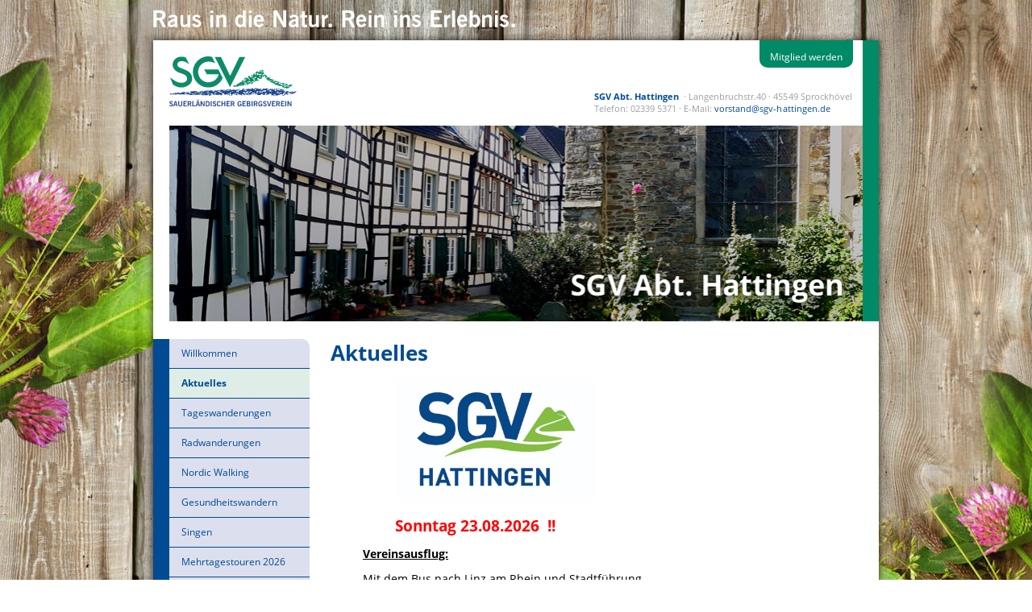

--- FILE ---
content_type: text/html; charset=UTF-8
request_url: https://sgv-hattingen.de/aktuelles.html
body_size: 2316
content:
<!DOCTYPE html>
<html lang="de">

<head>

	<meta charset="utf-8">
	<title>SGV Abt. Hattingen  - Aktuelles</title>
	<!-- <base href="" /> -->

	<meta name="robots" content="index,follow">
	<meta name="description" content="">
	<meta name="keywords" content="">
	<meta name="generator" content="Clickpress SGV CMS">
	<meta name="viewport" content="width=device-width, initial-scale=1.0">

	<link rel="stylesheet" href="https://files.sgv-domains.de/front_css/theme2015.min.css">

</head>

<body id="top">

<div id="Slogan">
	<div class="inside">
		<div id="slogan">
			<img src="https://files.sgv-domains.de/front_grafik/raus_in_die_natur_comp.png" width="449" height="22" alt="Raus in die Natur. Rein ins Erlebnis">
		</div>
	</div>
</div>

<div id="wrapper">

	<header id="header">
		<div class="inside">
			<a href="/index.html" id="logo">
				<img src="https://files.sgv-domains.de/front_grafik/logo_sgv.min.svg" width="158" height="63" alt="SGV - Sauerländischer Gebirgsverein"/>
			</a>


			<div id="extrafns" class="mod_form tableless block nomobile">
									<a href="/kontakt.html" title="Mitglied werden">Mitglied werden</a>
							</div>


			<div class="block informationen no-mobile">

				<p>

					<strong>SGV Abt. Hattingen </strong>&nbsp;·&nbsp;Langenbruchstr.40&nbsp;·&nbsp;45549 Sprockhövel <br><span class="tab">Telefon</span>:&nbsp;02339 5371&nbsp;·&nbsp;<span class="tab">E-Mail</span>:
                                
                                <script type="text/javascript">
                                <!--
                                    var name = "vorstand";
                                    var domain = "sgv-hattingen.de";
                                    document.write('<a href="mailto:' + name + '@' + domain + '" title="Schreiben Sie uns eine E-Mail.">');
                                    document.write(name + '@' + domain + '<\/a>');
                                // -->
                                </script>
				</p>

			</div>
			<div class="user-verband block mobile">
				<strong>SGV Abt. Hattingen </strong>			</div>
			<a href="#mobile-nav" class="mobile-button mobile">Menü</a>
			<div id="pageimage" class="block">

				<figure class="image_container"><img src="/hintergrund_kopf.jpg" width="861" height="243" alt=""/>
				</figure>
			</div>


		</div>
	</header>

<div id="container">
    <div id="main">
        <div class="inside">

            <div class="block" id="">


                <div class="block">

                    <h1>Aktuelles</h1><div class="artikel-aufbau">
                        <a id="content_element_9805"></a>
                        <div class="artikel-news"><h2>                                                                                                                                                                                                        </h2>
 <p style="padding-left: 80px;"><img src="https://files.sgv-domains.de//cms_bilder/hattingen/display/webpage_1712841809.jpg" alt="sgv_logo_bunt_hattingen_ii.jpg.jpg" width="250" height="156" /></p>
<p style="padding-left: 80px;"><span style="font-size: 14pt;"><strong><span style="color: #0000ff;"><span style="color: #ff0000;">Sonntag 23.08.2026</span>&nbsp;</span> <span style="color: #ff0000;">!!&nbsp;</span></strong></span></p>
<p style="padding-left: 40px;"><strong><u>Vereinsausflug:</u> </strong></p>
<p style="padding-left: 40px;">Mit dem Bus nach Linz am Rhein und Stadtf&uuml;hrung.<br />Mit dem Schiff von Linz nach Bonn und Besuch<br />des Museums Haus der Geschichte. <br />R&uuml;ckfahrt mit Bus.&nbsp; &nbsp;</p>
<p style="padding-left: 40px;"><strong>08.00 Uhr ab Bunker&nbsp;&nbsp;&nbsp;&nbsp; &nbsp; &nbsp; &nbsp; &nbsp; &nbsp; &nbsp; &nbsp; &nbsp; &nbsp; &nbsp; &nbsp; &nbsp; &nbsp; &nbsp; &nbsp; &nbsp;</strong></p>
<p style="padding-left: 40px;">Preis 53,00 &euro;/Person, Preis f&uuml;r Nichtmitglieder 58,00 &euro;/Person</p>
<p style="padding-left: 40px;">Nat&uuml;rlich k&ouml;nnen auch Partner von Mitgliedern mitfahren.</p>
<p style="padding-left: 40px;">Anmeldung ab sofort durch Einzahlung des <br />Fahrpreises auf das Vereinskonto.</p>
<p style="padding-left: 40px;">Anmeldeschluss <strong><span style="color: #ff0000;">01.04.2026</span></strong>. Teilnehmer max. 30 Personen.</p>
<p style="padding-left: 40px;">Platzvergabe in der Reihenfolge des Zahlungseinganges.</p>
<p>&nbsp;</p>
<p style="padding-left: 80px;">&nbsp;</p>
<p style="padding-left: 80px;">&nbsp;</p>
<p style="padding-left: 40px;">&nbsp;</p>
<p>&nbsp;</p>
<p>&nbsp;</p>


                                <br class="clear" />
                        </div></div>

                </div> <!-- Ende .ce_text -->
            </div>  <!-- Ende .mod_article -->
        </div> <!-- Ende .inside -->
    </div> <!-- Ende #main -->
    <aside id="left">
        <div class="inside">

            <nav class="mod_navigation boxwrapper block no-mobile">
                <ul><li><a href="/willkommen.html">Willkommen</a></li><li><a class="active" href="/aktuelles.html">Aktuelles</a></li><li><a href="/tageswanderungen.html">Tageswanderungen</a></li><li><a href="/radwanderungen.html">Radwanderungen</a></li><li><a href="/nordic-walking.html">Nordic Walking</a></li><li><a href="/gesundheitswandern.html">Gesundheitswandern</a></li><li><a href="/singen.html">Singen</a></li><li><a href="/mehrtagestouren-2026.html">Mehrtagestouren 2026</a></li><li><a href="/damen-stammtisch.html">Damen - Stammtisch</a></li><li><a href="/einzelveranstaltungen.html">Einzelveranstaltungen</a></li><li><a href="/hattinger-rundweg.html">Hattinger Rundweg </a></li><li><a href="/bilder-und-berichte.html">Bilder & Berichte</a></li><li><a href="/verein.html">Verein</a></li><li><a class="menue" href="/kontakt.html">Kontakt</a></li><li><a class="menue openNew" target="_blank" href="https://sgv.de">sgv.de</a></li></ul>            </nav>


            <div id="address" class="boxwrapper">
                © 2009-2026 SGV Abt. Hattingen <br>
                <a href="/impressum.html" title="Herausgeber dieser Internet-Seiten">Impressum</a><br>
                <a href="/datenschutz.html" title="Datenschutzerklärung">Datenschutz</a><br>
                Besucher: 112379            </div>

        </div>
    </aside>
</div> <!-- Ende #container -->



<nav id="mobile-nav" class="mobile">
	<ul><li><a href="/willkommen.html">Willkommen</a></li><li><a class="active" href="/aktuelles.html">Aktuelles</a></li><li><a href="/tageswanderungen.html">Tageswanderungen</a></li><li><a href="/radwanderungen.html">Radwanderungen</a></li><li><a href="/nordic-walking.html">Nordic Walking</a></li><li><a href="/gesundheitswandern.html">Gesundheitswandern</a></li><li><a href="/singen.html">Singen</a></li><li><a href="/mehrtagestouren-2026.html">Mehrtagestouren 2026</a></li><li><a href="/damen-stammtisch.html">Damen - Stammtisch</a></li><li><a href="/einzelveranstaltungen.html">Einzelveranstaltungen</a></li><li><a href="/hattinger-rundweg.html">Hattinger Rundweg </a></li><li><a href="/bilder-und-berichte.html">Bilder & Berichte</a></li><li><a href="/verein.html">Verein</a><ul><li><a href="/verein/vorstandsteam.html">Vorstandsteam</a></li><li><a href="/verein/wander-und-radwanderfuehrer.html">Wander-und Radwanderführer</a></li><li><a href="/verein/datenschutzerklaerung.html">Datenschutzerklärung</a></li><li><a href="/verein/vereins-chronik.html">Vereins - Chronik </a></li></ul></li><li><a class="menue" href="/kontakt.html">Kontakt</a></li><li><a class="menue openNew" target="_blank" href="https://sgv.de">sgv.de</a></li></ul></nav>


<script src="https://files.sgv-domains.de/front_js/jquery.min.js"></script>

<link type="text/css" rel="stylesheet" href="https://files.sgv-domains.de/front_js/fancybox/jquery.fancybox.min.css" />
<script type="text/javascript" src="https://files.sgv-domains.de/front_js/fancybox/jquery.fancybox.min.js"></script>

<link type="text/css" rel="stylesheet" href="https://files.sgv-domains.de/front_js/mmenu/jquery.mmenu.css" />
<script src="https://files.sgv-domains.de/front_js/mmenu/jquery.mmenu.js" type="text/javascript"></script>
<script type="text/javascript">
	$(document).ready(function() {
		$("#mobile-nav").mmenu({
			slidingSubmenus: false
		});
	});
</script>

</body>
</html>




--- FILE ---
content_type: application/javascript
request_url: https://files.sgv-domains.de/front_js/mmenu/jquery.mmenu.js
body_size: 6421
content:
;(function(root, factory) {
  if (typeof define === 'function' && define.amd) {
    define(['jquery'], factory);
  } else if (typeof exports === 'object') {
    module.exports = factory(require('jquery'));
  } else {
    root.jquery_mmenu_js = factory(root.jQuery);
  }
}(this, function(jQuery) {
/*
 * jQuery mmenu v7.0.3
 * @requires jQuery 1.7.0 or later
 *
 * mmenu.frebsite.nl
 *
 * Copyright (c) Fred Heusschen
 * www.frebsite.nl
 *
 * License: CC-BY-NC-4.0
 * http://creativecommons.org/licenses/by-nc/4.0/
 */
!function(e){function t(){e[n].glbl||(l={$wndw:e(window),$docu:e(document),$html:e("html"),$body:e("body")},s={},a={},r={},e.each([s,a,r],function(e,t){t.add=function(e){e=e.split(" ");for(var n=0,i=e.length;n<i;n++)t[e[n]]=t.mm(e[n])}}),s.mm=function(e){return"mm-"+e},s.add("wrapper menu panels panel nopanel navbar listview nolistview listitem btn hidden"),s.umm=function(e){return"mm-"==e.slice(0,3)&&(e=e.slice(3)),e},a.mm=function(e){return"mm-"+e},a.add("parent child title"),r.mm=function(e){return e+".mm"},r.add("transitionend webkitTransitionEnd click scroll resize keydown mousedown mouseup touchstart touchmove touchend orientationchange"),e[n]._c=s,e[n]._d=a,e[n]._e=r,e[n].glbl=l)}var n="mmenu",i="7.0.3";if(!(e[n]&&e[n].version>i)){e[n]=function(e,t,n){return this.$menu=e,this._api=["bind","getInstance","initPanels","openPanel","closePanel","closeAllPanels","setSelected"],this.opts=t,this.conf=n,this.vars={},this.cbck={},this.mtch={},"function"==typeof this.___deprecated&&this.___deprecated(),this._initHooks(),this._initWrappers(),this._initAddons(),this._initExtensions(),this._initMenu(),this._initPanels(),this._initOpened(),this._initAnchors(),this._initMatchMedia(),"function"==typeof this.___debug&&this.___debug(),this},e[n].version=i,e[n].uniqueId=0,e[n].wrappers={},e[n].addons={},e[n].defaults={hooks:{},extensions:[],wrappers:[],navbar:{add:!0,title:"Menu",titleLink:"parent"},onClick:{setSelected:!0},slidingSubmenus:!0},e[n].configuration={classNames:{divider:"Divider",inset:"Inset",nolistview:"NoListview",nopanel:"NoPanel",panel:"Panel",selected:"Selected",spacer:"Spacer",vertical:"Vertical"},clone:!1,openingInterval:25,panelNodetype:"ul, ol, div",transitionDuration:400},e[n].prototype={getInstance:function(){return this},initPanels:function(e){this._initPanels(e)},openPanel:function(t,i){if(this.trigger("openPanel:before",t),t&&t.length&&(t.is("."+s.panel)||(t=t.closest("."+s.panel)),t.is("."+s.panel))){var r=this;if("boolean"!=typeof i&&(i=!0),t.parent("."+s.listitem+"_vertical").length)t.parents("."+s.listitem+"_vertical").addClass(s.listitem+"_opened").children("."+s.panel).removeClass(s.hidden),this.openPanel(t.parents("."+s.panel).not(function(){return e(this).parent("."+s.listitem+"_vertical").length}).first()),this.trigger("openPanel:start",t),this.trigger("openPanel:finish",t);else{if(t.hasClass(s.panel+"_opened"))return;var l=this.$pnls.children("."+s.panel),o=this.$pnls.children("."+s.panel+"_opened");if(!e[n].support.csstransitions)return o.addClass(s.hidden).removeClass(s.panel+"_opened"),t.removeClass(s.hidden).addClass(s.panel+"_opened"),this.trigger("openPanel:start",t),void this.trigger("openPanel:finish",t);l.not(t).removeClass(s.panel+"_opened-parent");for(var d=t.data(a.parent);d;)d=d.closest("."+s.panel),d.parent("."+s.listitem+"_vertical").length||d.addClass(s.panel+"_opened-parent"),d=d.data(a.parent);l.removeClass(s.panel+"_highest").not(o).not(t).addClass(s.hidden),t.removeClass(s.hidden);var c=function(){o.removeClass(s.panel+"_opened"),t.addClass(s.panel+"_opened"),t.hasClass(s.panel+"_opened-parent")?(o.addClass(s.panel+"_highest"),t.removeClass(s.panel+"_opened-parent")):(o.addClass(s.panel+"_opened-parent"),t.addClass(s.panel+"_highest")),r.trigger("openPanel:start",t)},h=function(){o.removeClass(s.panel+"_highest").addClass(s.hidden),t.removeClass(s.panel+"_highest"),r.trigger("openPanel:finish",t)};i&&!t.hasClass(s.panel+"_noanimation")?setTimeout(function(){r.__transitionend(t,function(){h()},r.conf.transitionDuration),c()},r.conf.openingInterval):(c(),h())}this.trigger("openPanel:after",t)}},closePanel:function(e){this.trigger("closePanel:before",e);var t=e.parent();t.hasClass(s.listitem+"_vertical")&&(t.removeClass(s.listitem+"_opened"),e.addClass(s.hidden),this.trigger("closePanel",e)),this.trigger("closePanel:after",e)},closeAllPanels:function(e){this.trigger("closeAllPanels:before"),this.$pnls.find("."+s.listview).children().removeClass(s.listitem+"_selected").filter("."+s.listitem+"_vertical").removeClass(s.listitem+"_opened");var t=this.$pnls.children("."+s.panel),n=e&&e.length?e:t.first();this.$pnls.children("."+s.panel).not(n).removeClass(s.panel+"_opened").removeClass(s.panel+"_opened-parent").removeClass(s.panel+"_highest").addClass(s.hidden),this.openPanel(n,!1),this.trigger("closeAllPanels:after")},togglePanel:function(e){var t=e.parent();t.hasClass(s.listitem+"_vertical")&&this[t.hasClass(s.listitem+"_opened")?"closePanel":"openPanel"](e)},setSelected:function(e){this.trigger("setSelected:before",e),this.$menu.find("."+s.listitem+"_selected").removeClass(s.listitem+"_selected"),e.addClass(s.listitem+"_selected"),this.trigger("setSelected:after",e)},bind:function(e,t){this.cbck[e]=this.cbck[e]||[],this.cbck[e].push(t)},trigger:function(){var e=this,t=Array.prototype.slice.call(arguments),n=t.shift();if(this.cbck[n])for(var i=0,s=this.cbck[n].length;i<s;i++)this.cbck[n][i].apply(e,t)},matchMedia:function(e,t,n){var i={yes:t,no:n};this.mtch[e]=this.mtch[e]||[],this.mtch[e].push(i)},_initHooks:function(){for(var e in this.opts.hooks)this.bind(e,this.opts.hooks[e])},_initWrappers:function(){this.trigger("initWrappers:before");for(var t=0;t<this.opts.wrappers.length;t++){var i=e[n].wrappers[this.opts.wrappers[t]];"function"==typeof i&&i.call(this)}this.trigger("initWrappers:after")},_initAddons:function(){this.trigger("initAddons:before");var t;for(t in e[n].addons)e[n].addons[t].add.call(this),e[n].addons[t].add=function(){};for(t in e[n].addons)e[n].addons[t].setup.call(this);this.trigger("initAddons:after")},_initExtensions:function(){this.trigger("initExtensions:before");var e=this;this.opts.extensions.constructor===Array&&(this.opts.extensions={all:this.opts.extensions});for(var t in this.opts.extensions)this.opts.extensions[t]=this.opts.extensions[t].length?s.menu+"_"+this.opts.extensions[t].join(" "+s.menu+"_"):"",this.opts.extensions[t]&&!function(t){e.matchMedia(t,function(){this.$menu.addClass(this.opts.extensions[t])},function(){this.$menu.removeClass(this.opts.extensions[t])})}(t);this.trigger("initExtensions:after")},_initMenu:function(){this.trigger("initMenu:before");this.conf.clone&&(this.$orig=this.$menu,this.$menu=this.$orig.clone(),this.$menu.add(this.$menu.find("[id]")).filter("[id]").each(function(){e(this).attr("id",s.mm(e(this).attr("id")))})),this.$menu.attr("id",this.$menu.attr("id")||this.__getUniqueId()),this.$pnls=e('<div class="'+s.panels+'" />').append(this.$menu.children(this.conf.panelNodetype)).prependTo(this.$menu),this.$menu.addClass(s.menu).parent().addClass(s.wrapper),this.trigger("initMenu:after")},_initPanels:function(t){this.trigger("initPanels:before",t),t=t||this.$pnls.children(this.conf.panelNodetype);var n=e(),i=this,a=function(t){t.filter(i.conf.panelNodetype).each(function(t){var r=i._initPanel(e(this));if(r){i._initNavbar(r),i._initListview(r),n=n.add(r);var l=r.children("."+s.listview).children("li").children(i.conf.panelNodeType).add(r.children("."+i.conf.classNames.panel));l.length&&a(l)}})};a(t),this.trigger("initPanels:after",n)},_initPanel:function(e){this.trigger("initPanel:before",e);if(e.hasClass(s.panel))return e;if(this.__refactorClass(e,this.conf.classNames.panel,s.panel),this.__refactorClass(e,this.conf.classNames.nopanel,s.nopanel),this.__refactorClass(e,this.conf.classNames.inset,s.listview+"_inset"),e.filter("."+s.listview+"_inset").addClass(s.nopanel),e.hasClass(s.nopanel))return!1;var t=e.hasClass(this.conf.classNames.vertical)||!this.opts.slidingSubmenus;e.removeClass(this.conf.classNames.vertical);var n=e.attr("id")||this.__getUniqueId();e.is("ul, ol")&&(e.removeAttr("id"),e.wrap("<div />"),e=e.parent()),e.attr("id",n),e.addClass(s.panel+" "+s.hidden);var i=e.parent("li");return t?i.addClass(s.listitem+"_vertical"):e.appendTo(this.$pnls),i.length&&(i.data(a.child,e),e.data(a.parent,i)),this.trigger("initPanel:after",e),e},_initNavbar:function(t){if(this.trigger("initNavbar:before",t),!t.children("."+s.navbar).length){var n=t.data(a.parent),i=e('<div class="'+s.navbar+'" />'),r=this.__getPanelTitle(t,this.opts.navbar.title),l="";if(n&&n.length){if(n.hasClass(s.listitem+"_vertical"))return;if(n.parent().is("."+s.listview))var o=n.children("a, span").not("."+s.btn+"_next");else var o=n.closest("."+s.panel).find('a[href="#'+t.attr("id")+'"]');o=o.first(),n=o.closest("."+s.panel);var d=n.attr("id");switch(r=this.__getPanelTitle(t,e("<span>"+o.text()+"</span>").text()),this.opts.navbar.titleLink){case"anchor":l=o.attr("href");break;case"parent":l="#"+d}i.append('<a class="'+s.btn+" "+s.btn+"_prev "+s.navbar+'__btn" href="#'+d+'" />')}else if(!this.opts.navbar.title)return;this.opts.navbar.add&&t.addClass(s.panel+"_has-navbar"),i.append('<a class="'+s.navbar+'__title"'+(l.length?' href="'+l+'"':"")+">"+r+"</a>").prependTo(t),this.trigger("initNavbar:after",t)}},_initListview:function(t){this.trigger("initListview:before",t);var n=this.__childAddBack(t,"ul, ol");this.__refactorClass(n,this.conf.classNames.nolistview,s.nolistview);var i=n.not("."+s.nolistview).addClass(s.listview).children().addClass(s.listitem);this.__refactorClass(i,this.conf.classNames.selected,s.listitem+"_selected"),this.__refactorClass(i,this.conf.classNames.divider,s.listitem+"_divider"),this.__refactorClass(i,this.conf.classNames.spacer,s.listitem+"_spacer");var r=t.data(a.parent);if(r&&r.is("."+s.listitem)&&!r.children("."+s.btn+"_next").length){var l=r.children("a, span").first(),o=e('<a class="'+s.btn+'_next" href="#'+t.attr("id")+'" />').insertBefore(l);l.is("span")&&o.addClass(s.btn+"_fullwidth")}this.trigger("initListview:after",t)},_initOpened:function(){this.trigger("initOpened:before");var e=this.$pnls.find("."+s.listitem+"_selected").removeClass(s.listitem+"_selected").last().addClass(s.listitem+"_selected"),t=e.length?e.closest("."+s.panel):this.$pnls.children("."+s.panel).first();this.openPanel(t,!1),this.trigger("initOpened:after")},_initAnchors:function(){this.trigger("initAnchors:before");var t=this;l.$body.on(r.click+"-oncanvas","a[href]",function(i){var a=e(this),r=a.attr("href"),l=t.$menu.find(a).length,o=a.is("."+s.listitem+" > a"),d=a.is('[rel="external"]')||a.is('[target="_blank"]');if(l&&r.length>1&&"#"==r.slice(0,1))try{var c=t.$menu.find(r);if(c.is("."+s.panel))return t[a.parent().hasClass(s.listitem+"_vertical")?"togglePanel":"openPanel"](c),void i.preventDefault()}catch(h){}var f={close:null,setSelected:null,preventDefault:"#"==r.slice(0,1)};for(var p in e[n].addons){var u=e[n].addons[p].clickAnchor.call(t,a,l,o,d);if(u){if("boolean"==typeof u)return void i.preventDefault();"object"==typeof u&&(f=e.extend({},f,u))}}l&&o&&!d&&(t.__valueOrFn(a,t.opts.onClick.setSelected,f.setSelected)&&t.setSelected(e(i.target).parent()),t.__valueOrFn(a,t.opts.onClick.preventDefault,f.preventDefault)&&i.preventDefault(),t.__valueOrFn(a,t.opts.onClick.close,f.close)&&t.opts.offCanvas&&"function"==typeof t.close&&t.close())}),this.trigger("initAnchors:after")},_initMatchMedia:function(){var e=this;for(var t in this.mtch)!function(){var n=t,i=window.matchMedia(n);e._fireMatchMedia(n,i),i.addListener(function(t){e._fireMatchMedia(n,t)})}()},_fireMatchMedia:function(e,t){for(var n=t.matches?"yes":"no",i=0;i<this.mtch[e].length;i++)this.mtch[e][i][n].call(this)},_getOriginalMenuId:function(){var e=this.$menu.attr("id");return this.conf.clone&&e&&e.length&&(e=s.umm(e)),e},__api:function(){var t=this,n={};return e.each(this._api,function(e){var i=this;n[i]=function(){var e=t[i].apply(t,arguments);return"undefined"==typeof e?n:e}}),n},__valueOrFn:function(e,t,n){if("function"==typeof t){var i=t.call(e[0]);if("undefined"!=typeof i)return i}return"function"!=typeof t&&"undefined"!=typeof t||"undefined"==typeof n?t:n},__getPanelTitle:function(t,i){var s;return"function"==typeof this.opts.navbar.title&&(s=this.opts.navbar.title.call(t[0])),"undefined"==typeof s&&(s=t.data(a.title)),"undefined"!=typeof s?s:"string"==typeof i?e[n].i18n(i):e[n].i18n(e[n].defaults.navbar.title)},__refactorClass:function(e,t,n){return e.filter("."+t).removeClass(t).addClass(n)},__findAddBack:function(e,t){return e.find(t).add(e.filter(t))},__childAddBack:function(e,t){return e.children(t).add(e.filter(t))},__filterListItems:function(e){return e.not("."+s.listitem+"_divider").not("."+s.hidden)},__filterListItemAnchors:function(e){return this.__filterListItems(e).children("a").not("."+s.btn+"_next")},__openPanelWoAnimation:function(e){e.hasClass(s.panel+"_noanimation")||(e.addClass(s.panel+"_noanimation"),this.__transitionend(e,function(){e.removeClass(s.panel+"_noanimation")},this.conf.openingInterval),this.openPanel(e))},__transitionend:function(e,t,n){var i=!1,s=function(n){"undefined"!=typeof n&&n.target!=e[0]||(i||(e.off(r.transitionend),e.off(r.webkitTransitionEnd),t.call(e[0])),i=!0)};e.on(r.transitionend,s),e.on(r.webkitTransitionEnd,s),setTimeout(s,1.1*n)},__getUniqueId:function(){return s.mm(e[n].uniqueId++)}},e.fn[n]=function(i,s){t(),i=e.extend(!0,{},e[n].defaults,i),s=e.extend(!0,{},e[n].configuration,s);var a=e();return this.each(function(){var t=e(this);if(!t.data(n)){var r=new e[n](t,i,s);r.$menu.data(n,r.__api()),a=a.add(r.$menu)}}),a},e[n].i18n=function(){var t={};return function(n){switch(typeof n){case"object":return e.extend(t,n),t;case"string":return t[n]||n;case"undefined":default:return t}}}(),e[n].support={touch:"ontouchstart"in window||navigator.msMaxTouchPoints||!1,csstransitions:function(){return"undefined"==typeof Modernizr||"undefined"==typeof Modernizr.csstransitions||Modernizr.csstransitions}(),csstransforms:function(){return"undefined"==typeof Modernizr||"undefined"==typeof Modernizr.csstransforms||Modernizr.csstransforms}(),csstransforms3d:function(){return"undefined"==typeof Modernizr||"undefined"==typeof Modernizr.csstransforms3d||Modernizr.csstransforms3d}()};var s,a,r,l}}(jQuery);
/*
 * jQuery mmenu offCanvas add-on
 * mmenu.frebsite.nl
 *
 * Copyright (c) Fred Heusschen
 */
!function(e){var t="mmenu",n="offCanvas";e[t].addons[n]={setup:function(){if(this.opts[n]){var i=this.opts[n],s=this.conf[n];r=e[t].glbl,this._api=e.merge(this._api,["open","close","setPage"]),"object"!=typeof i&&(i={}),i=this.opts[n]=e.extend(!0,{},e[t].defaults[n],i),"string"!=typeof s.pageSelector&&(s.pageSelector="> "+s.pageNodetype),this.vars.opened=!1;var a=[o.menu+"_offcanvas"];e[t].support.csstransforms||a.push(o["no-csstransforms"]),e[t].support.csstransforms3d||a.push(o["no-csstransforms3d"]),this.bind("initMenu:after",function(){var e=this;this.setPage(r.$page),this._initBlocker(),this["_initWindow_"+n](),this.$menu.addClass(a.join(" ")).parent("."+o.wrapper).removeClass(o.wrapper),this.$menu[s.menuInsertMethod](s.menuInsertSelector);var t=window.location.hash;if(t){var i=this._getOriginalMenuId();i&&i==t.slice(1)&&setTimeout(function(){e.open()},1e3)}}),this.bind("open:start:sr-aria",function(){this.__sr_aria(this.$menu,"hidden",!1)}),this.bind("close:finish:sr-aria",function(){this.__sr_aria(this.$menu,"hidden",!0)}),this.bind("initMenu:after:sr-aria",function(){this.__sr_aria(this.$menu,"hidden",!0)})}},add:function(){o=e[t]._c,i=e[t]._d,s=e[t]._e,o.add("slideout page no-csstransforms3d"),i.add("style")},clickAnchor:function(e,t){var i=this;if(this.opts[n]){var s=this._getOriginalMenuId();if(s&&e.is('[href="#'+s+'"]')){if(t)return this.open(),!0;var a=e.closest("."+o.menu);if(a.length){var p=a.data("mmenu");if(p&&p.close)return p.close(),i.__transitionend(a,function(){i.open()},i.conf.transitionDuration),!0}return this.open(),!0}if(r.$page)return s=r.$page.first().attr("id"),s&&e.is('[href="#'+s+'"]')?(this.close(),!0):void 0}}},e[t].defaults[n]={blockUI:!0,moveBackground:!0},e[t].configuration[n]={pageNodetype:"div",pageSelector:null,noPageSelector:[],wrapPageIfNeeded:!0,menuInsertMethod:"prependTo",menuInsertSelector:"body"},e[t].prototype.open=function(){if(this.trigger("open:before"),!this.vars.opened){var e=this;this._openSetup(),setTimeout(function(){e._openFinish()},this.conf.openingInterval),this.trigger("open:after")}},e[t].prototype._openSetup=function(){var t=this,a=this.opts[n];this.closeAllOthers(),r.$page.each(function(){e(this).data(i.style,e(this).attr("style")||"")}),r.$wndw.trigger(s.resize+"-"+n,[!0]);var p=[o.wrapper+"_opened"];a.blockUI&&p.push(o.wrapper+"_blocking"),"modal"==a.blockUI&&p.push(o.wrapper+"_modal"),a.moveBackground&&p.push(o.wrapper+"_background"),r.$html.addClass(p.join(" ")),setTimeout(function(){t.vars.opened=!0},this.conf.openingInterval),this.$menu.addClass(o.menu+"_opened")},e[t].prototype._openFinish=function(){var e=this;this.__transitionend(r.$page.first(),function(){e.trigger("open:finish")},this.conf.transitionDuration),this.trigger("open:start"),r.$html.addClass(o.wrapper+"_opening")},e[t].prototype.close=function(){if(this.trigger("close:before"),this.vars.opened){var t=this;this.__transitionend(r.$page.first(),function(){t.$menu.removeClass(o.menu+"_opened");var n=[o.wrapper+"_opened",o.wrapper+"_blocking",o.wrapper+"_modal",o.wrapper+"_background"];r.$html.removeClass(n.join(" ")),r.$page.each(function(){e(this).attr("style",e(this).data(i.style))}),t.vars.opened=!1,t.trigger("close:finish")},this.conf.transitionDuration),this.trigger("close:start"),r.$html.removeClass(o.wrapper+"_opening"),this.trigger("close:after")}},e[t].prototype.closeAllOthers=function(){r.$body.find("."+o.menu+"_offcanvas").not(this.$menu).each(function(){var n=e(this).data(t);n&&n.close&&n.close()})},e[t].prototype.setPage=function(t){this.trigger("setPage:before",t);var i=this,s=this.conf[n];t&&t.length||(t=r.$body.find(s.pageSelector),s.noPageSelector.length&&(t=t.not(s.noPageSelector.join(", "))),t.length>1&&s.wrapPageIfNeeded&&(t=t.wrapAll("<"+this.conf[n].pageNodetype+" />").parent())),t.each(function(){e(this).attr("id",e(this).attr("id")||i.__getUniqueId())}),t.addClass(o.page+" "+o.slideout),r.$page=t,this.trigger("setPage:after",t)},e[t].prototype["_initWindow_"+n]=function(){r.$wndw.off(s.keydown+"-"+n).on(s.keydown+"-"+n,function(e){if(r.$html.hasClass(o.wrapper+"_opened")&&9==e.keyCode)return e.preventDefault(),!1});var e=0;r.$wndw.off(s.resize+"-"+n).on(s.resize+"-"+n,function(t,n){if(1==r.$page.length&&(n||r.$html.hasClass(o.wrapper+"_opened"))){var i=r.$wndw.height();(n||i!=e)&&(e=i,r.$page.css("minHeight",i))}})},e[t].prototype._initBlocker=function(){var t=this;this.opts[n].blockUI&&(r.$blck||(r.$blck=e('<div class="'+o.page+"__blocker "+o.slideout+'" />')),r.$blck.appendTo(r.$body).off(s.touchstart+"-"+n+" "+s.touchmove+"-"+n).on(s.touchstart+"-"+n+" "+s.touchmove+"-"+n,function(e){e.preventDefault(),e.stopPropagation(),r.$blck.trigger(s.mousedown+"-"+n)}).off(s.mousedown+"-"+n).on(s.mousedown+"-"+n,function(e){e.preventDefault(),r.$html.hasClass(o.wrapper+"_modal")||(t.closeAllOthers(),t.close())}))};var o,i,s,r}(jQuery);
/*
 * jQuery mmenu screenReader add-on
 * mmenu.frebsite.nl
 *
 * Copyright (c) Fred Heusschen
 */
!function(t){var i="mmenu",n="screenReader";t[i].addons[n]={setup:function(){var a=this,o=this.opts[n],h=this.conf[n];s=t[i].glbl,"boolean"==typeof o&&(o={aria:o,text:o}),"object"!=typeof o&&(o={}),o=this.opts[n]=t.extend(!0,{},t[i].defaults[n],o),o.aria&&(this.bind("initAddons:after",function(){this.bind("initMenu:after",function(){this.trigger("initMenu:after:sr-aria")}),this.bind("initNavbar:after",function(){this.trigger("initNavbar:after:sr-aria",arguments[0])}),this.bind("openPanel:start",function(){this.trigger("openPanel:start:sr-aria",arguments[0])}),this.bind("close:start",function(){this.trigger("close:start:sr-aria")}),this.bind("close:finish",function(){this.trigger("close:finish:sr-aria")}),this.bind("open:start",function(){this.trigger("open:start:sr-aria")}),this.bind("initOpened:after",function(){this.trigger("initOpened:after:sr-aria")})}),this.bind("updateListview",function(){this.$pnls.find("."+e.listview).children().each(function(){a.__sr_aria(t(this),"hidden",t(this).is("."+e.hidden))})}),this.bind("openPanel:start",function(t){var i=this.$menu.find("."+e.panel).not(t).not(t.parents("."+e.panel)),n=t.add(t.find("."+e.listitem+"_vertical ."+e.listitem+"_opened").children("."+e.panel));this.__sr_aria(i,"hidden",!0),this.__sr_aria(n,"hidden",!1)}),this.bind("closePanel",function(t){this.__sr_aria(t,"hidden",!0)}),this.bind("initPanels:after",function(i){var n=i.find("."+e.btn).each(function(){a.__sr_aria(t(this),"owns",t(this).attr("href").replace("#",""))});this.__sr_aria(n,"haspopup",!0)}),this.bind("initNavbar:after",function(t){var i=t.children("."+e.navbar);this.__sr_aria(i,"hidden",!t.hasClass(e.panel+"_has-navbar"))}),o.text&&(this.bind("initlistview:after",function(t){var i=t.find("."+e.listview).find("."+e.btn+"_fullwidth").parent().children("span");this.__sr_aria(i,"hidden",!0)}),"parent"==this.opts.navbar.titleLink&&this.bind("initNavbar:after",function(t){var i=t.children("."+e.navbar),n=!!i.children("."+e.btn+"_prev").length;this.__sr_aria(i.children("."+e.title),"hidden",n)}))),o.text&&(this.bind("initAddons:after",function(){this.bind("setPage:after",function(){this.trigger("setPage:after:sr-text",arguments[0])})}),this.bind("initNavbar:after",function(n){var r=n.children("."+e.navbar),a=r.children("."+e.title).text(),s=t[i].i18n(h.text.closeSubmenu);a&&(s+=" ("+a+")"),r.children("."+e.btn+"_prev").html(this.__sr_text(s))}),this.bind("initListview:after",function(n){var s=n.data(r.parent);if(s&&s.length){var o=s.children("."+e.btn+"_next"),d=o.nextAll("span, a").first().text(),l=t[i].i18n(h.text[o.parent().is("."+e.listitem+"_vertical")?"toggleSubmenu":"openSubmenu"]);d&&(l+=" ("+d+")"),o.html(a.__sr_text(l))}}))},add:function(){e=t[i]._c,r=t[i]._d,a=t[i]._e,e.add("sronly")},clickAnchor:function(t,i){}},t[i].defaults[n]={aria:!0,text:!0},t[i].configuration[n]={text:{closeMenu:"Close menu",closeSubmenu:"Close submenu",openSubmenu:"Open submenu",toggleSubmenu:"Toggle submenu"}},t[i].prototype.__sr_aria=function(t,i,n){t.prop("aria-"+i,n)[n?"attr":"removeAttr"]("aria-"+i,n)},t[i].prototype.__sr_role=function(t,i){t.prop("role",i)[i?"attr":"removeAttr"]("role",i)},t[i].prototype.__sr_text=function(t){return'<span class="'+e.sronly+'">'+t+"</span>"};var e,r,a,s}(jQuery);
/*
 * jQuery mmenu scrollBugFix add-on
 * mmenu.frebsite.nl
 *
 * Copyright (c) Fred Heusschen
 */
!function(o){var t="mmenu",n="scrollBugFix";o[t].addons[n]={setup:function(){var r=this.opts[n];this.conf[n];i=o[t].glbl,o[t].support.touch&&this.opts.offCanvas&&this.opts.offCanvas.blockUI&&("boolean"==typeof r&&(r={fix:r}),"object"!=typeof r&&(r={}),r=this.opts[n]=o.extend(!0,{},o[t].defaults[n],r),r.fix&&(this.bind("open:start",function(){this.$pnls.children("."+e.panel+"_opened").scrollTop(0)}),this.bind("initMenu:after",function(){this["_initWindow_"+n]()})))},add:function(){e=o[t]._c,r=o[t]._d,s=o[t]._e},clickAnchor:function(o,t){}},o[t].defaults[n]={fix:!0},o[t].prototype["_initWindow_"+n]=function(){var t=this;i.$docu.off(s.touchmove+"-"+n).on(s.touchmove+"-"+n,function(o){i.$html.hasClass(e.wrapper+"_opened")&&o.preventDefault()});var r=!1;i.$body.off(s.touchstart+"-"+n).on(s.touchstart+"-"+n,"."+e.panels+"> ."+e.panel,function(o){i.$html.hasClass(e.wrapper+"_opened")&&(r||(r=!0,0===o.currentTarget.scrollTop?o.currentTarget.scrollTop=1:o.currentTarget.scrollHeight===o.currentTarget.scrollTop+o.currentTarget.offsetHeight&&(o.currentTarget.scrollTop-=1),r=!1))}).off(s.touchmove+"-"+n).on(s.touchmove+"-"+n,"."+e.panels+"> ."+e.panel,function(t){i.$html.hasClass(e.wrapper+"_opened")&&o(this)[0].scrollHeight>o(this).innerHeight()&&t.stopPropagation()}),i.$wndw.off(s.orientationchange+"-"+n).on(s.orientationchange+"-"+n,function(){t.$pnls.children("."+e.panel+"_opened").scrollTop(0).css({"-webkit-overflow-scrolling":"auto"}).css({"-webkit-overflow-scrolling":"touch"})})};var e,r,s,i}(jQuery);
return true;
}));


--- FILE ---
content_type: image/svg+xml
request_url: https://files.sgv-domains.de/front_grafik/logo_sgv.min.svg
body_size: 6620
content:
<svg xmlns="http://www.w3.org/2000/svg" width="795.4" height="311.4" viewBox="0 0 795.4 311.4"><style>.st0{fill-rule:evenodd;clip-rule:evenodd;fill:#0D8B69;}.st1{fill-rule:evenodd;clip-rule:evenodd;fill:#224990;}</style><path class="st0" d="M378.8 191.9L283.9 3.4h38.6l57.3 118 58.3-118h36.2l-95.5 188.5zM5.3 132.7L21 142.9l16.1 10.3 8.3 4.4 8.9 3.5 8.8 1.9 9.3 1h6.8l7.4-.5 7.3-2.4 8.3-4.4 3.9-3.5 3-4.4 1.5-4.9.4-4.9-.4-4.4-1-4.4-4.4-7.8-3-3.4-4.4-3-9.8-5.4-11.2-3.9-9.3-3.4-13.2-4.9-9.8-5.9-7.9-5.9-5.8-7.3-4-5.9-3.4-7.3-1.9-7.4-1-7.3.5-5.4.9-4.9 3.5-9.8 5.8-8.8 6.9-7.3 7.8-5.9 8.8-3.9L65 2.9 76.3 2l8.3.4 6.9 1 5.8 2 5.4 1.9 21.6 41.2-11.3-6.9-10.3-5.9-5.4-2.4-5.8-2-6.4-.9-7.3-.5h-5.9l-5.4 1.4-4.9 1.5-3.9 2.4-3.4 3.5-2 3.4-1.5 3.9-.5 4.9.5 3.4 1 3.5 1.5 2.9 1.9 2.9 2.5 2.5 3.9 1.9 10.8 4.9 21.5 8.4 11.8 5.3 11.2 6.4 9.8 7.4 6.4 6.8 3.9 6.9 2.9 6.8 2 7.9.5 8.3-1 10.7-2.9 10.3-5.4 8.8-7.4 7.9-11.2 7.8-12.3 5.9-12.7 3.9-13.7 1-7.8-.5-7.4-.5-6.8-1.5-6.4-2.4-12.2-5.4-12.8-7.8-17.1-42.6zM244.2 0l11.7 1 10.8 1.9 19.6 39.7-11.8-4.9-10.2-2.9-9.3-1.5-10.8-.5-6.9.5-6.3 1-11.8 3.4-11.2 5.9-9.3 7.8-3.9 4.4-4 4.9-5.8 10.8-2 6.3-1.5 5.9-.9 6.4-.5 6.8.5 6.9.9 6.3 3.5 11.8 5.8 11.3 7.9 9.3 4.9 4.4 4.9 3.4 4.9 3.4 5.8 2.5 5.9 2.4 6.4 1.5 6.3 1h6.4l11.7-1 10.8-3 10.3-4.4 9.3-6.3 7.8-7.4 6.4-8.8 4.9-9.3 2.9-9.8h-73.9l-16.6-29.3h88.1l2.9 5.3-.5-1.4 25 48.9-6.4 12.8-8.3 11.2-9.8 9.8-10.8 8.8-12.2 6.9-13.2 5.4-13.7 2.9-14.7 1-9.8-.5-9.8-1.5-9.3-1.9-8.8-3.5-8.3-3.9-7.9-4.9-7.8-5.9-6.8-5.8-5.9-7.4-5.9-7.3-4.9-7.9-3.9-8.3-3.4-8.8-2.5-9.3-1.4-9.8-.5-9.8.5-9.8 1.4-9.8 2.5-9.3 3.4-8.8 3.9-8.3 4.9-7.8 5.9-7.9 5.9-6.8 6.8-5.9 7.8-5.9 7.9-4.9 8.3-3.9 8.8-3.4 9.3-2.4 9.8-1.5 9.8-.5zM490.9 139.5l-.5-.5-1-.5-.5-3.9.5-2.4-2 .5h-9.3l-2.4.5-3.4 1.5-3.4 2.4-3.4 3.4v1.5l1.5 1.5.5 1-.5 1h2.9l.5-.5 6.9-2.4h3.4l.5.5.5 1.5-1.5 1-3.4 2h-3.4l1 1v2l-.5 1-2.4 1-3.4-1-.5-.5-2 .5-.5 1-1 .5-2.4-.5-1.5-1.5-.5-2.9-1-.5-3.4 1.5-2 1.5v2l-1 1h-2.4v.5l.5.5h4.9l1 .5.5 1-.5 1-1.5 1-1.5.5h-5.9l-6.4 2-3.4 1v.5h5.4l.5.5v2l-2.4 1.5h-2.4l-2-1.5h-1l-5.4 2v1l2 .5.5 1v1.5l-.5 1-1.5.5h-5.4l-1.5-.5-3.9.5-2.4 1-3.9 1-.5.5v1h1.5l3.4-2.4 3.9.5v1.5l-1.5 1.5v2.4l-.5.5-5.9 1.5-2.4 1h-.5l-.5-2.4-1-1h-2.4l-2 1-2 2.4-1.5 2.4-3.4 2.9v2l2-.5.5-.5 3.4.5 1.5.5h7.8l1-2.4 1-1 3.4-.5 1 2.9 4.4.5 2.9-1 2-2.4v-.5l5.9-.5 3.9-.5.5-1 .5-2.4h1.5l1.5 1 2.9 2h2.4l3.9-1.5.5-1.5 2-1h1.5l.5 2.4 1 .5h.5l2-1 2.4-2 2-.5 2.9.5 1 1h.5l.5-1v-1l-1.5-1-.5-.5v-2.4l3.4-3.9.5-2.4 2.4-2v-1l2.9-2.4h2l2 1.5.5 1v2l-1 2.4v1h4.9l2 1.5v1.5l-2.9 2.4.5 1.5 2 1h1l3.4-1.5V162H488l-1-1.5v-2l1-1 2-1h1v-17h-.1zm-43.5 38.7v-2.4l.5-1 1-2.4h2.4l.5.5v2l-2 2.9-.5.5h-1.9v-.1zm28.4 0l-2.4-1.5-1-1.5.5-2.4 2-1h3.9l1 0.5 1.5 1.5v2l-2.4 2-1 .5h-2.1v-.1zm-8.9-15.7l-4.4-2v-2l1.5-.5h2.4l2 .5.5.5 5.4.5 1 1-.5 1.5-3.4 1-4.5-.5zm-22.5-6.3l.5-.5h.5l-1 .5zm26.9-12.8h-.5V142l2-1.5h1.5l-.5 2.4-1 .5h-1.5zm4.5-2.9l-.5-.5.5-1.5 1-1h2l.5.5.5 1.5-1 1h-3zM490.9 139.5h4.4l1.5-.5 1.5-2v-.5l-3.9-2.9-1-1v-1l1-1.5v-1l-2-2v-2.9l2-2 2.9-1.5h4.4l-1 1.5v2l.5 1 2 0.5 1.5 1 1 3.4 2.4 2h2.9l1-.5v-2.4l-1.5-1-2.9-.5v-1l7.8 1.5h3.9l2.4-1.5 1.5-1.5v-1.5l-1-.5h-2l-3.9 1.5h-1l-.5-.5-.5-1.5 1-1-1-1.5-2.4.5-1.5.5h-2l-.5-3.4v-.5l3.4-1.5 1-1.5 1.5-.5.5.5v3.4l.5 2.4 2 0.5 2.4-.5.5-1.5 1-.5h2.4l.5-.5-.5-5.9 1-1.5 2-.5v-1l6.4-2.9 2.4.5-1.5 3.9v2.9l1 2 1 1h2.4l1-3.4h.5l1.5-2.9v-1.5l-2.4-2 1-1.5v-1l-2-1 .5-.5 1-1.5 2-3.9 2-2 2-1 2.9-.5 2-1 2.4.5 1 .5.5.5-1 1-1.5 1-1.5 1.5-.5 1 1.5 1h2L560 96l2.9-4.4 3.4-3.4 2.9-1.5 4.4-.5 2.4-2h1v4.4l-1 1-5.9 1-1 .5-1 1.5-4.9 2.4-1 1v2l1 1h1.5l2.4-2 2-3.4 4.4.5 2.9-1 2.4-2 .5-1.5 1-5.4 2-1 .5.5v10.8l-3.8.5-1 1-.5 2.9 1 1.5h2l2.4-.5v13.7l-2.9.5-.5 2.9 2 1.5h1.5v6.9h-3l-1.5 1.5.5 2.4 2.4 2.9v.5l-6.9 5.4-3.4 1.5-.5.5-5.9 1.5h-1l-4.4-4.9-2.9-1H553l-2 1-2.4 3.4v2l2 1.5v2h5.4l2.4-.5.5.5v1l-3.9 3.9-2.9 1.5-4.4.5-3.9-1.5h-2.5v1.5l.5 2-1.5 1h-1.5l-1.5-1H536l-3.9 3.9-1 2-1.5.5-1-1-.5-1.5-3.9-3.4-1-1h-2l-1.5 3.4v2.9l1 0.5 3.4 2v2l-3.9 3.4-2.4 1.5-4.4 1h-2.9l-2.9-1-1-2.4.5-1.5 1-.5h4.9l2-.5 1.5-1.5v-.5l-2-1.5-3.4-.5-2.9 1.5-1.5 2.4-1.5.5v.5l-2 2-1 1.5.5 2.9h-.5l-2-2-1-.5h-2.9l-3.9 1.5v1l2.9.5.5 1.5-.5 1-3.9 1-.5.5V162h1l7.3-1.5 6.9-1.5 2-1-.5-2.4-.5-.5-3.9.5-3.4.5-8.8.5v-17.1h-.1zm24 59.7h1-1zm-3.9-41.1l-1.5-.5v-1l2.4-1.5h2l1 .5.5 1-2 1.5H511zm17.1-4.4l-2-.5v-2l1.5-1.5 1.5-.5 1.5-1.5.5-3.4 1.5-1 2.4.5.5 1.5-1 1.5v1l1 1.5v1l-2.4 2.4-3.4 1.5-1.6-.5zm-32.8-5.9l-1-1.5 1-1.5 1.5-1.5 2.9-1h2.9l1 1v1.5l-1 1.5-4.4 1.5h-2.9zm29.4-2.4l-.5-1V142l2-2v-.5l2-1.5h2.4l2 1v2l-1 1-4.4 3.4h-2.5zm-2-6.9l-2.9-.5-1.5-1 .5-1.5.5-1 2.9-1h2l1.5 2.4v2l-2 1-1-.4zm42.1-.4v-1.5l1-1 2.9-.5.5.5-1 1.5-1.5 1h-1.9zm-32.8-2.5l-1.5-1-2.4-.5-.5-1.5 1-1 2-.5 1.5-1h4.9l3.9-2h2.4l.5 1 0.5 1-.5 1.5-4.4 2.4-3.4 1-4 .6zm33.8-5.4l-1.5-2-1-.5h-2.4v-1.5l.5-2 2.9-.5 6.4.5 2.9 1v.5l-2.9 1.5-1.5.5-1.5 2.4h-1.9v.1zm-3.4-13.2l-2.4-.5v-3.4l-1.5.5-2 .5H549.7l-4.9-2.9-1.5-1v-2.9l1-1 7.3-1 2 1 0.5 2.4 7.3.5 3.9 1h3.4l1.5-.5 2.4-1.5h3.4l1 1v1.5l-1 2.4-2 2-2.9 1-8.7.9zM583 83.7h.5l1.5 1.5 1.5 3.9v1.5l-1.5 2.9-1.5 1h-.5V83.7zm0 16.2l2.4-1.5v-3.5l1.5-.5 2.9-.5 1.5 1.5v2.4h-2.4l-1.5 1v2.4l.5 1.5 2.4 2.4 3.4 1.5-3.4 2-2 2.4-1 1-4.4 1.5V99.9h.1zm0 18.6h2.4l2.4-.5 3.4-1.5 1.5-2.4.5-2h1l1.5 2h4.4l1 0.5 5.4 4.9 1.5 2 1 1 1.5 2.9 1 1 6.4 2.4.5.5 1.5.5 4.9 2.9 4.4 2v2l-1.5 1.5.5 2.4h2.9l2-1h2.4l1.5 1 4.9.5 2.4 1 3.4 3.4 4.4.5 2 2-3.9 1.5v1.5h.5l1 .5-.5 1-3.4 1.5v2l4.4 2.4 1.5-.5.5-1.5 3.9-3.4 2-1 4.9.5 4.4 1 1.5 1 1.5 2.4h2.4l.5-.5h2.4l4.9 3.4 3.9-1 2.4.5 3.9 1 1 1v1.5H685l-1 .5-2 3.9v.5l2 1.5v2.4l.5.5h3.9l2.9-2 2-3.4 6.9-2 .5-.5 2.4-.5h3.4l7.8 2 4.4 2 1.5 2.4h4.9l2.4 1 8.8 1.5 2.9 2v.5l1 0.5 1 2-1.5 2-2.4 1H730l-1.5 1-.5 2.4 5.9 1.5 4.4 2.4h2l1.5-1.5h2.4l2.9 1.5.5 1-.5 2.9 2 1v1l-1.5 3.4-2 2-1.5 1-.5-2.4.5-1v-1.5l-2-.5-1.5 1-1 2-2 1.5-5.9-.5-6.4-.5-1.5-1.5-4.9-2-14.7-3.9 1.5-2.9v-2l-2-2.4-3.4-1-2 .5v2l-1 1-4.4-.5-4.9-1.5-6.9-2.4-6.9-2.9-3.4-1-1.5-1-1.5-.5-3.9 1h-1.5l-4.4-4.9-3.9-2.4-2.4-1-4.9-2.9-3.4-.5-1-2-4.4-1.5-4.9-2.4-6.4-2.9-1-1-.5-1h6.9l.5-.5v-1l-3.4-2.4-2.4-1h-2.4l-.5 1.5-1.5 1.5h-1l-2.9-1.5-2.4-2-5.4-3.9-4.4-5.9-1-2.4-2.4-2.4-3.9-2.9v-2.4l2-2.9-1-2.9-3.4-2h-2l-3.4 3.4-2.4.5-.5 1.5-2.9-.5-2-1h-.4v-7.1zm172.8 72.9l-2.9-2-2-3.4-2.4-1.5h-10.4l-1-1v-1l2-1 4.4-1 7.3-4.4 2.9-.5 7.3.5 6.4 1 .5.5v3.9l-7.3 2.9-3.4.5v1.5l2 2-.5 2-2.9 1zm-34.3-1l-3.9-1-1-1v-1l4.4-1.5 2.9-.5v-.4h2.4l2.4 2 0.5 1.5-2 1.5-3.9.5h-1.8v-.1zm-4.9-6.8l-4.4-1v-1.5h.5l2.4-.5 2.4-1 1-1.5.5-1.5-17.6 1.5-2.9-1h-3.4l-2.4 1-1.5-.5-.5-.5.5-2.4 3.4-2.4 4.4-.5-1-1v-.5l1-1.5 4.4-1.5h6.9v2l-.5.5h-3.4l-4.9 2 5.9 1 1.5 1h2.9l2 .5h1l1.5-2 5.4 1.5 2.4 1 3.4 2.9v1.5l-1 1-2 .5-2 1.5-4.4 1.5h-1.5v-.1zm9.8-8.8l.5-1 1-.5v1.5h-1.5zm-68.5-7.4l-1-.5v-1l1-1 2.4-1 2-1 1.5-5.4 1.5.5 2.4 1 2.4.5 2.9 1 1 1.5 2.4 2.4.5 1.5-1 1.5-2.4-.5-.5-.5-3.4-2.4h-2.4l-7.3 3.4h-2zm-16.7-9.3l-1-.5-.5-.5v-1.5l1.5-1.5 2.4.5v2l-1 1-1.4.5zm1-8.8l-5.4-1-3.9-2v-1.5h2.9l3.9.5 5.4 2.4.5 1.5h-3.4v.1zm-23-2.4v-2.4h1.5l.5 1.5-.5.5-1.5.4zm3.9-1.5l-1-1v-1l1-1h1.5l1.5 1 0.5 1-1.5 1h-2zm-14.2-9.8l-1.5-.5-1.5-1.5v-2l1-2 1-.5 2-.5 2.9.5.5 2.4-1.5 3.4-1 .5h-1.9v.2z"/><path class="st1" d="M200.6 214.9l-.5 2.4-1 1.5-1 .5h-2l-1-2.4-1.5-1-2-.5-1 .5-1.5 1 0.5 1.5 3.4 2-.5 2h-2.4l-1 1-1 2h-2v-3.9l-.5-.5h-1l-1 1-2.9 2.4-1 .5h-2.4l-2.4-1.5-1-1.5v-1.5l1-1 2.9-.5 1.5-1.5-.5-.5h-2.4l-3.9 2H171l-1.5-1.5-1-.5-6.4-1-11.3-1v.5l-5.9 2.4h-4.4l-3.4-.5H135l-3.4 1-2 2.4-2 2.4.5 2 2.4 1.5v-.5l.5-2 1-1 1.5.5 2 1 1 1.5v1l-.5 1.5-2.4 2h-3.4l-10.3-3.9-.5-1.5 1-1.5v-1.5h-2l-5.9.5v.5l2.4 1.5 1 1v1h-3.4l-2-1v-1l1-1.5-5.4-.5-.5 1 1.5 1 .5.5v1.5h-.5l-9.3 1v-1l2-2-.5-1.5-4.9-.5-1.5-2H90l-1.5 1-2.4 1.5h-2.4l-1.5.5h-7.3l.5 2-1.5 1-3.4.5-1.5 1-2.4 1h-3.9l-2-1-.5-.5.5-1 2-1-.5-1H51.3l-1.5 1-2.4.5-.5 1-.5 1-.5.5H43l-1.5-2.4H40l-2.9.5-2 2-.5 2-1.5 1-1 .5-1.5-.5-.5-2.9-2.4-1-2 1.5-1.5 2.9-1 .5-14-.8-6.4.5v2.9l2.4 1.5h35.2l2 .5.5-.5h5.4l2.9-2.4h3.9l1.5.5 2.9-.5 2 1 0.5 1.5 1 .5h5l2.4-.5 1.5-1.5h3.9l5.9 1 12.7 1h9.3l.5-.5h-4.4l-3.9-1.5-1-1.5v-2l1-1 .5-.5h2.4l1 1 3.9 1.5h4.9l1.5.5-.5 1-1.5 1.5-2.9 1h2l2.4-.5 4.9-.5 5.9 2h.5l.5-2 1-1 2-1h1l2 1.5v1l-2.9 1.5v1l4.4 1.5 7.3-.5h9.3l.5-.5 1-2 4.9 1 3.9 2v-.5l.5-2 1-1 2.9-.5 1 .5.5 1-1 1.5.5.5h2.9l7.3-.5H185l1.5-.5 3.4-.5 1.5-1 .5-2-.5-1v-1l7.8.5 1.5-1v-3.4h-2.4l-1.5-1.5v-2l1.5-1h2.4v-10.2h-.1zm0 22h-2l-3.9 1.5-.5 1 2 1.5h5.4l-1-4zm-144.9.5h-1v-1l1.5-.5.5.5v1h-1zM44 236v-1.5l1.5.5-1.5 1zm141.9-.5l-2-1-1-1.5v-1.5l1-.5h2l1.5.5 1.5 1.5v1.5l-1 1h-2zm-46.5-.5l-1-.5v-2.9l1.5-.5h3.9l2.9 1.5h2.9l2.4-.5h3.4l1 .5v1l-1 1-2 .5h-10.3l-1 .5-2.7-.6zm25-1.5l-1.5-1v-2l1-1 2.4-.5h3.9l2 .5.5 1.5-1 1h-2.4l-2 1-2.9.5zm-114.1-3.4v-2l1.5-1.5h2.4l.5.5.5 1-4.9 2zm103.8-5.4l-.5-1.5.5-.5 4.4-2 7.3 1 0.5 1-.5 1-1 1h-2.4l-2-1.5h-2l-2.4 1.5h-1.9zM200.6 214.9h.5l6.9-.5v4.4l2.4 2.4 2.4.5 1-1 2-3.9 2.4-1.5 8.8-1 1.5-1.5 4.9.5 9.8-1h3.4l5.9 1.5h2l2-2 2-1h5.4l.5.5v1l-1 1.5v1h2.4l3.4-.5 5.9-2.9h1v1l-2.4 1-2 2-1.5.5v1l4.4 2h4.4l1-.5-1-3.9 1.5-1h2l1 1 1.5-.5-.5-2 1-1 2.4-.5.5 2.4 2.9 1h1l5.4-2h3.9l2 1.5 1.5-.5 3.9-2.4 7.8-2 10.3-1 4.4.5 5.4 2.4 2.4-.5 2-2.9 2.4-1 2.9.5v3.4l-3.4.5-4.4 3.4h-1l.5 1.5 4.9-.5 2.4-.5 2.4-2.4 4.4-.5 2.4-2 4.4-1.5.5-1 2.9-1.5 4.9-.5 6.4 1 .5.5-2.4 2-11.3 2-1 1v1.5l1 1.5 2.4 1 1.5-.5 3.9-1.5 4.4-.5.5-.5.5-2.4 2-1 5.4-4.4 5.4 1.5v5.4l.5.5h2l1-.5 1.5-2.9 2-1 5.4-.5v9.3l-3.9-.5-3.9.5v2l2 1h5.9v14.2l-4.4 2.9-3.4 2-.5 2 1.5 1v2.5l-1 .5H389l-2.4-1v-5.4l-1.5-3.4-1.5-2-3.4-2-3.9.5-1.5 2v2l1.5 4.4 3.4 1 .5.5v2l-2 1-2 .5-2-1.5-.5-3.4-2.9-2h-3.4l-2.4 2h-2.4l-3.9-3.4-1.5-.5h-2l-5.9 2.9h-2l-.5-1.5-.5-.5-2 .5-1 1h-1.5l-.5-6.9.5-.5v-1.5h-3.9l-2.4 1-7.3 1.5-1 .5-.5 1v1l2 1.5 2.9.5 1 1-1 1-4.9 2-2.9 1.5-4.4.5-2.4-1v-2.4l2.4-1v-1l-1-.5h-2.9l-4.4 3.4-4.4 1.5h-1l-.5-1 1-1v-.5l-1.5-1h-2l-5.9 2.4-.5.5-3.4.5-1.5-.5-1.5-1.5-.5-1 .5-1v-1l-2.9-2.4-1.5-1H284l-1 1 0.5 3.4 1.5 2v.5l-1.5.5-3.9.5-1.5-2-4.4-1-1-1.5v-2.4l-1.5-1.5-2.4.5-2 1.5h-1.5v-2.4l-.5-1-1-.5-2.4-.5-3.9 2.4-1.5 2v1.5h6.9l.5 1v1.5l1 2-1 2-2 .5-1-.5-1-2.9-.5-.5h-2.4l-.5.5v2l.5 1.5-.5 1-2 1h-2l-4.4-1-1-1.5-.5-.5 1-1.5 2.9-.5 1-.5-.5-1-2.4-1h-3.9l-2 .5-1.5 2v2l-2 .5-.5-1-1-.5-3.9 1h-10.2l-21.5-.5-1-3.9 5.4-.5.5-.5.5-.5-1-.5-3.9-2h-1.5v-3.4h1l4.9-1.5.5-2-2-1.5h-2.9l-1.5.5v-10.7zm10.8 21.6l-.5-.5v-1l2-1.5 5.4-1 2 1v2.4l-4.4.5h-4.5v.1zm152.2-1.5l-1-.5v-1l1-1.5 2.9-1.5 2-1 2.4.5v2l-2 2.4-1 .5h-4.3v.1zm-121.4-.5l-2.4-1.5-2.4-2.4v-1l2.4-1 4.4 1 1 2 0.5 1.5-1 1-2.5.4zm6.9-3.9l-.5-2 1.5-1.5 2-.5h1.5v2l-.5 1-1 1h-3zm-15.2-1l-.5-.5v-1.5h2.4l.5 1.5-.5.5h-1.9zm145.9-1l-2.4-.5-1-1-.5-1 1-1.5 3.4-1 .5-1-1-1.5h2.4l3.4 1 1 .5v1l-4.9 4.9-1 .5-.9-.4zm-92.5 0l-4.4-.5-2.9-1.5v-1.5l.5-1 7.8-1 5.4.5 1.5 1v2.5l-1.5 1-6.4.5zm32.3-1.9l-4.9-2.4-2-5.4-1-.5-1 1.5-1.5 2-1.5 1-2-1-1-1.5v-2l1.5-1.5 6.4-2.9 1.5-1 3.4-1 2 0.5 1 1v1l-.5 1-2.9 1.5-1.5 1.5v2l2 1.5h2l3.9-1 4.4 1h3.4l1 1v2.5l-3.9.5-3.9-1-2.9 2h-2v-.3zm-82.3-2l-2-.5v-1.5l.5-1 2.9-2 4.4-2 2.4.5 1 1 0.5 1.5-2 2-2 1-3.9 1h-1.8zm-8.3-1.5l-1-2.9v-2h1.5l1 1.5v2.9l-.5.5h-1zm72.5-3.9l-2-.5v-1l2-1.5h2l.5.5v1.5l-1 1h-1.5zM597.6 200.2l-9.8.5-3.4 1-1.5 2.4-1 .5-1.5 2-.4 2.4-.5 1-5.4-1-3.4-1v-1h-.5l1-2 2.9-.5 2-.5 1-1.5-3.4-1.5-8.8.5-1.5.5-2.9 2.4-1.5-.5-3.9-3.4-6.9-1-6.4-1-2-.5-2.9-2-1.5.5-2 3.4-2.9 2.4-2.9 1.5h-2.9l-1.5-1-1.5-3.9-2.9-1h-2.9l-2 1-.5 2 0.5 1v1l-1 .5-4.4-1-8.3 1-2.4-1.5-4.9.5-14.7 1.5-3.4-.5-.5.5.5 2.4 7.8 2.4 1 2.9 2 1.5v.5l-1.5 1h-1l-3.9-1.5-6.4-.5-2.4-1v-2l-2.4-1-.5-2.4 1-1 .5-.5 1.5-1.5-2.9-2h-2.9l-3.4.5-6.9 2.4-1 1-1 3.9-.5.5-2 1.5h-1l-1-.5-4.4-1.5-1 1-1.5 3-6.4.5-2.9 1.5-.5 1.5 1.5 2.9v2l-2 1.5h-2.4l-1-.5v-2l-1.5-1-8.3-1v-1.5l1-1.5 4.9-1.5 3.4-2 5.4-2 1.5-1.5 5.4-.5 2-1.5v-1.5l-2-1.5h-1.5l-2.4 1-.5.5-1 2.4-2 .5-2.9-2h-1.5l-3.4 1-1.5 1-4.4 1h-2l-2.4-1.5h-1l-1.5 1-1.5.5-2-1-2.9-.5-2-1.5-3.4 1h-.5v9.3h1l.5.5-.5 1.5-1 1v14.2l1.5-1h5.4v.5l-1 .5v1l2.9 2.4 2 1 2-.5 1-.5h3.9l.5 1-1 3.9 4.9-.5 2.4-1 .5-1 3.4-2 6.9-.5 11.8 2.9h2.9l1 1-1.5 1v1l2.4 1h2l1-.5 1-1-2.9-2.9v-1l2.9-1 1-1v-2h2l2 2.9 1.5 1v-2l1-.5h2l1.5 1v1.5H462v1l4.9 3.4h1.5l2.9-2.4 1.5-2h1l3.4-2.4 2.4-.5 1 0.5 1 1.5v2.4l.5 1 1.5.5 1-.5 3.4-2h1.5l2.4 1 0.5 2.4 1 1 2.4-.5.5-3.4h1.5l9.8-2 13.2-1 4.9-1.5 1.5-1.5 2-1 3.4-.5h13.2v3.4h.5l3.4-1.5h2.4l.5 1-.5.5-2 1-2.9 2.4.5 1.5 2.9 1h16.2l3.9-2 4.4-4.9.5-.5 5.9.5 2.4-1h1.5l1 1v2l-2.4 1-1 1v2l1.5 1 2.9-.5 6.9-1.5 2.9-.5v-18.1l-.5.5h-2.4v-2l2-2.4h-1l-1.5 1-5.9 1-1.5 1-1.5 3.4h-.5l-1 1-2.4.5-1-.5-.5-1 .5-6.4 1.5-1.5 4.9-1.5 1-1 3.9.5 2.4-1.5 3.4-1.5.5-9.7zm-60.2 38.7l-.5-.5-.5-2 1.5-1.5 1.5-.5 1 .5.5 1v2l-2 1h-1.5zm-45-1.5l-2.4-.5-.5-1 .5-1.5 1-2.9 2-.5 3.9 1 1.5 1 0.5 2 0.5 1-1 1-6 .4zm-22-.9l-1.5-1V234l1.5-1h2.9l.5.5.5 1.5-.5 1-1 .5h-2.4zm-45.1-1h-1v-2l.5-1 1-1.5-.5-2 .5-.5h1.5l2.4 1 0.5 1v3.9l-1 1h-3.9v.1zm-14.7-.5l-1-.5v-1l2.9-2v-2.9l1-1 6.4.5v1.5l-.5 1.5-.4 2.9-8.4 1zm104.8 0l-.5-.5-1-3.4-1-.5.5-2 3.4-1.5 5.4-.5h1l1.5-1.5h4.9l1-.5h2l1.5 1v2l-1 1-4.9 1h-6.9l-.5 3.4-1 1.5-2.4 1-2-.5zm-40.1-3l-1-.5-1-1V229l1-1.5 4.9-2.9h3.9l1-1-2.4-1-.5-1.5.5-1 5.9-1.5 2.4-1 3.9.5 2 2v1l-4.9 2-1 2-.5 2-1 .5-2.9 1.5-3.4-1-.5 2.4-2.4 1-4 .5zm-7.9-1.4l-.5-.5-1-1-1-2.9-2.9-3.4-.5-1.5.5-.5h4.9l3.4 1 1 1.5 1 3.4-.5 1.5-1 1.5-3.4.9zm-63.1-2.5l-1-1v-1.5l1.5-1h1.5l.5.5v1l-1.5 2h-1zm157.1-1.9l-2-.5.5-2.4 1-1h2l2.4 1 1 1v1.5l-1 1-3.9-.6zm-62.2-.5l-1-.5-.5-2.9 2-2 2.9-1.5 2-1.5 3.4-1h3.9l1 .5.5 2-1.5 2-2 1-3.4.5-1 .5-1.5 2.4-1.5.5h-3.3zm44.6 0l-1-1 .5-2.4 3.4-2.4 2.4-2.9 2.9-.5 3.4 2v2l-1 1-3.4 1v1h1v1.5l-4.9.5-1.5.5h-1.8v-.3zm28.4-.5l-2.4-1-3.9-2.9v-1l2.4-4.4 2.4-.5 1.5 1.5 1 1.5 1 1 3.4 1.5v1.5l-1.5 2-1.5 1h-2.4v-.2zm-11.3-3.4l-2-1-.5-2 .5-.5h4.9l.5 1-.5 2.4h-2.9v.1zM535.5 210l-2-1 .5-3.9 2.4-1.5 2-.5h4.9v1.5l-1 2-2.4 2-.5.5-2.4 1h-1.5v-.1zm-74.4-1l-2.4-1v-1.5l1.5-1 3.9.5 1 .5v1l-2 1-2 .5zM597.2 200.2l8.8-.5h2.4l2.9 1.5 4.4 1 3.4-.5 3.4-1h2.4l-.5.5-8.3 3.4-2.4 2-2 .5-1 1.5.5 1.5 1.5 1h2.9l3.4-2 .5-.5 6.9-3.4.5-.5 5.9-2.9h1.5l-1 1.5.5 1 .5.5 1.5.5 2-1 2-3.9 1-.5 3.4 1v1.5l-1 2.9 5.4 1.5 3.4.5 2.9-2 .5-1.5.5-2.9 2.4-.5 2.4 1h8.8l10.3 1.5 4.9.5 1-.5 11.8 1 16.6 3.9 2 1 1.5 1.5v1.5l-2.4.5h-17.6l-1.5 1-.5 1 2.4 1.5h2.9l2.9-1.5 1.5-1 1 .5.5 1 1.5.5h5.9l3.4-.5 3.9-1h4.4l1 .5v1l-1 1-4.9 1.5-1.5.5-1.5 2v2.4l1 1h4.4l1-3.4 3.4-1 1-1 3.4-1 2.4-2.4h9.3l.5 2-3.9 2v2l1 1h2.9l4.4-.5 7.3-.5 2-1.5h18.1l1.5 1 4.4-1 3.9-1.5 9.3-.5v2l-8.8 3.4-.5.5 1 2-.5 2.4-1 .5-8.8 1-2.9 1.5v1l4.4 1H768v2.4l-.5-1.5-3.4-.5h-3.9l-6.4 1-1.5-.5-.5-1 1.5-1 4.4-2-.5-1.5-2-2h-2l-4.4 1.5-4.4-.5-3.9-3.4H739l-1 2.4-.5 2.4-1.5 1 0.5 1.5 2.9.5 2.9 1 1 2.4h-.3v2l-2.9 2.4-3.9.5.5-3.4-1.5-1.5h-3.9l-3.4 2-4.4.5-2.9 2-.5 1-4.4 2.9-3.4.5h-4.4l-2-1v-.5l.5-1 6.4-1 3.4-2.9v-1l4.4-3.4 6.9-2 .5-1-4.9-2h-8.8l-2.4 3.4-1 1.5-1.5 2.4-.5 1-2.4 2H705l-2.9-2.4-1-2-.5-.5-2 .5-2.4 1-2.4 2.4-1.5 1-6.4.5-6.9 3.4-2.9 1h-7.8l-5.9-.5-24.5-.5-2-1v-1l2-1.5-2-2.4v-1l1-3.4v-2l-1.5-.5-3.4 2-9.8 2.4-1 2-3.9 1.5h-3.9l-2.9 2.4-4.9-.5-2.4-3.4.5-1.5 2.4-1.5 2.4-1 1.5-1v-1.5l-1.5-1.5h-7.3l-1.5.5-1.5 1.5-.5 1.5v2l1.5 4.4v1.5h-2v-18.1l3.9-1.5.5-2.4.5-1 2.9-1.5v-2l-4.4-2h-3.4v-10.5zm55.8 39.7l-.5-.5V237l2-1.5h1.5l2.4 1 1.5-2h2.4l1 1.5.5 2-.5 1.5-3.9.5H653v-.1zm33.3-8.3l-3.4-1.5-8.3-1v-.5h-.6v-1.5l1.5-.5.5-1-.5-1-2.9-.5-2.4-1.5v-1l3.4-2.4h3.9l2 2.9 1.5 2.4.5 2 1.5 1 3.4.5.5-1.5 2.4-2.4 4.4-1.5 2.4-.5 2.4.5 2 1.5.5 3.9-1.5 1-1.5-1-1-2.4-1-1h-1.5l-1.5 1-3.4 4.4v.5l-1.5 1h-1.8v.1zm83.2-2.5h-.5l-1-2.4.5-.5 2-.5 1 1v2l-1 .5h-1v-.1zm-6.9-4.9l-3.9-1.5v-2l.5-.5h2.9l2.9 1.5.5 2.4h-2.9v.1zm11.3 0l-1-1.5v-2l2.4-.5 1.5.5v1.5l-1.5 2h-1.4zm-46.5-1.5l-.5-.5v-1.5l1-1 2-.5 1 .5v2l-2 1h-1.5zm-96.5-4.4l-8.3-1.5-1.5-.5 1-2 1-.5v-.5l3.9-1.5 9.8-1.5 1 1.5-1 1.5-2 1v1h5.9l1.5 1.5-.5 1-10.8.5zm31.9-1.4l-1-.5-1-1-.5-4.4-1-1.5h-2.9l-.5-1 1-1.5 2.9-2.9 2.4-1 2.9.5 1 0.5 2 3.9-.5 2.9-.5 2-2.9 3.4-1.4.6zm24.4-5.4l-2.4-.5-3.4-1.5h-8.8l-1-1.5v-1.5l1-1.5 2.4-1h3.4l4.4 2 4.4-.5h2.9l2.4 1 0.5 2-.5 1.5-2.4 1.5h-2.9zM0 303.5l5.5-2.5c.9 1.7 1.8 3 2.9 3.8 1 0.8 2.3 1.2 3.7 1.2 1.6 0 2.9-.4 3.8-1.1.9-.7 1.4-1.7 1.4-3 0-1-.3-1.8-1-2.5s-1.9-1.3-3.7-2c-.3-.1-.6-.2-1.1-.4-3.2-1.2-5.4-2.1-6.6-2.9-1.2-.8-2.2-1.8-2.8-3-.7-1.2-1-2.6-1-4.1 0-2.6 1-4.7 2.9-6.3 1.9-1.6 4.5-2.4 7.6-2.4 2.7 0 5 0.6 6.9 1.8 1.8 1.2 3.2 2.9 4 5.3l-5.5 2c-.7-1.4-1.5-2.5-2.4-3.2-.9-.7-2.1-1-3.4-1-1.3 0-2.4.3-3.1.9-.8.6-1.1 1.4-1.1 2.5 0 1.6 1.9 3.2 5.6 4.6 1.1.5 2 0.8 2.7 1.1 3.1 1.3 5.2 2.7 6.3 4 1.1 1.4 1.7 3.2 1.7 5.4 0 3-1 5.3-2.9 7-1.9 1.7-4.6 2.6-8 2.6-3 0-5.5-.7-7.5-2-2.3-1.3-3.8-3.2-4.9-5.8zM34.3 298.6h8.2l-4.1-14.4-4.1 14.4zM25 310.8l9.7-32.3h7.6l9.7 32.3h-6l-2-7.1H32.8l-2.1 7.1H25zM55.9 299v-20.4H62v20.7c0 2.4.5 4.1 1.5 5.2 1 1.1 2.5 1.6 4.7 1.6 2.3 0 3.9-.5 4.9-1.5 1-1 1.5-2.8 1.5-5.3v-20.7h5.9V300c0 3.7-1.1 6.5-3.2 8.5s-5.1 3-9.1 3c-4.1 0-7.2-1-9.2-3.1-2.1-2.1-3.1-5.3-3.1-9.4zM87.7 310.8v-32.3h21v5.3h-15v7.6h10.9v5.2H93.7v8.7h15.6v5.5H87.7zM120.2 292.6h5.3c1.9 0 3.4-.4 4.3-1.1.9-.7 1.4-1.9 1.4-3.4s-.5-2.7-1.4-3.4c-.9-.7-2.4-1.1-4.3-1.1h-5.3v9zm-5.9 18.2v-32.3h10.9c4.1 0 7.1.8 9.1 2.4 2 1.6 3 4 3 7.3 0 2.1-.5 3.8-1.5 5.2-1 1.4-2.5 2.4-4.4 2.9l7.2 14.5H132l-6.2-13.1h-5.6v13.1h-5.9zM143.9 310.8v-32.3h6.1v26.8h13.7v5.5h-19.8zM174 298.6h8.2l-4.1-14.4-4.1 14.4zm-9.2 12.2l9.7-32.3h7.6l9.7 32.3h-6.1l-2-7.1h-11.1l-2.1 7.1h-5.7zm14.8-36v-5.3h4.9v5.3h-4.9zm-7.5 0v-5.3h4.9v5.3h-4.9zM195.5 310.8v-32.3h6.5l9.3 16.2c.7 1.3 1.4 2.5 2 3.8.6 1.3 1.2 2.6 1.7 3.9-.2-1-.3-2-.3-3.1-.1-1.1-.1-2.3-.1-3.5v-17.4h5.6v32.3h-5.6L204.5 294c-.5-.9-1.1-2.1-1.7-3.4-.6-1.3-1.3-2.8-1.9-4.4.1.9.3 1.9.3 2.9.1 1.1.1 2.3.1 3.7v17.9h-5.8v.1zM233.4 305.5h3.3c3.3 0 5.7-.9 7.2-2.6 1.5-1.7 2.2-4.5 2.2-8.4 0-3.7-.8-6.3-2.3-8.1-1.5-1.7-3.9-2.6-7.2-2.6h-3.2v21.7zm-6.1 5.3v-32.3h9.9c5 0 8.8 1.4 11.3 4.1 2.6 2.7 3.8 6.7 3.8 12 0 5.4-1.3 9.5-3.9 12.2-2.6 2.7-6.4 4.1-11.5 4.1h-9.6v-.1zM258.4 310.8v-32.3h6.1v32.3h-6.1zM269.9 303.5l5.5-2.5c.9 1.7 1.8 3 2.9 3.8 1 0.8 2.3 1.2 3.7 1.2 1.6 0 2.9-.4 3.8-1.1.9-.7 1.4-1.7 1.4-3 0-1-.3-1.8-1-2.5s-1.9-1.3-3.7-2c-.3-.1-.6-.2-1.1-.4-3.2-1.2-5.4-2.1-6.6-2.9-1.2-.8-2.2-1.8-2.8-3-.7-1.2-1-2.6-1-4.1 0-2.6 1-4.7 2.9-6.3 1.9-1.6 4.5-2.4 7.6-2.4 2.7 0 5 0.6 6.9 1.8 1.8 1.2 3.2 2.9 4 5.3l-5.5 2c-.7-1.4-1.5-2.5-2.4-3.2-.9-.7-2.1-1-3.4-1-1.3 0-2.4.3-3.1.9-.8.6-1.1 1.4-1.1 2.5 0 1.6 1.9 3.2 5.6 4.6 1.1.5 2 0.8 2.7 1.1 3.1 1.3 5.2 2.7 6.3 4 1.1 1.4 1.7 3.2 1.7 5.4 0 3-1 5.3-2.9 7-1.9 1.7-4.6 2.6-8 2.6-3 0-5.5-.7-7.5-2-2.3-1.3-3.8-3.2-4.9-5.8zM315.4 301.2l5.6 1.5c-.8 2.8-2.2 4.9-4.2 6.4s-4.6 2.2-7.6 2.2c-4.2 0-7.4-1.4-9.5-4.2-2.1-2.8-3.2-6.9-3.2-12.3 0-5.3 1.1-9.5 3.4-12.4 2.3-2.9 5.5-4.3 9.6-4.3 2.9 0 5.3.7 7.2 2.2 1.9 1.4 3.1 3.5 3.7 6.3l-5.6 1.4c-.4-1.5-1.1-2.7-2-3.5-.9-.8-2.1-1.2-3.6-1.2-2.2 0-3.8 1-4.9 2.9-1.1 1.9-1.6 4.8-1.6 8.8 0 3.8.5 6.6 1.6 8.4 1.1 1.8 2.8 2.7 5 2.7 1.5 0 2.8-.4 3.9-1.3 1-1 1.8-2.1 2.2-3.6zM325.8 310.8v-32.3h6.1v12.8h12.3v-12.8h6.1v32.3h-6.1v-14h-12.3v14h-6.1zM357.7 310.8v-32.3h20.9v5.3h-14.9v7.6h10.9v5.2h-10.9v8.7h15.6v5.5h-21.6zM390.2 292.6h5.3c1.9 0 3.4-.4 4.3-1.1.9-.7 1.4-1.9 1.4-3.4s-.5-2.7-1.4-3.4c-.9-.7-2.4-1.1-4.3-1.1h-5.3v9zm-6 18.2v-32.3h10.9c4.1 0 7.1.8 9.1 2.4 2 1.6 3 4 3 7.3 0 2.1-.5 3.8-1.5 5.2-1 1.4-2.5 2.4-4.4 2.9l7.2 14.5H402l-6.2-13.1h-5.6v13.1h-6zM446.5 310.8l-.3-3.4c-1 1.3-2.2 2.3-3.6 3-1.4.6-3 1-4.9 1-3.8 0-6.9-1.5-9-4.5-2.2-3-3.3-7.2-3.3-12.5 0-5.1 1.2-9.1 3.5-11.9 2.4-2.9 5.6-4.3 9.8-4.3 2.9 0 5.3.7 7.3 2.1 1.9 1.4 3.3 3.4 4.1 6.1l-5.5 1.4c-.7-1.5-1.5-2.6-2.5-3.4-1-.7-2.2-1.1-3.6-1.1-2.3 0-4.1 1-5.3 2.9-1.2 1.9-1.8 4.8-1.8 8.6 0 3.6.6 6.4 1.8 8.4 1.2 1.9 2.9 2.9 5.1 2.9 1.7 0 3.2-.6 4.3-1.7 1.1-1.2 1.8-2.8 2.1-4.8h-6v-5.1h12v16.4h-4.2v-.1zM457.2 310.8v-32.3h21v5.3h-14.9v7.6h10.8v5.2h-10.8v8.7h15.5v5.5h-21.6zM489.5 291.5h5c1.9 0 3.3-.3 4.2-1 .9-.7 1.4-1.7 1.4-3 0-1.4-.5-2.4-1.4-3-.9-.6-2.5-.9-4.6-.9h-4.6v7.9zm0 14.4h5c2.2 0 3.8-.4 4.8-1.2 1-.8 1.5-2 1.5-3.7 0-1.6-.5-2.8-1.5-3.5-1-.8-2.5-1.2-4.5-1.2h-5.2v9.6h-.1zm-5.9 4.9v-32.3h11.7c3.5 0 6.2.7 8.1 2.2 1.9 1.5 2.8 3.6 2.8 6.4 0 1.6-.4 2.9-1.1 4-.8 1.1-1.9 2-3.6 2.8 1.8.6 3.2 1.6 4.1 2.9.9 1.3 1.4 3 1.4 5 0 3.1-1 5.3-2.9 6.8-2 1.5-5 2.2-9 2.2h-11.5zM513.7 310.8v-32.3h6.2v32.3h-6.2zM533.6 292.6h5.3c1.9 0 3.4-.4 4.3-1.1.9-.7 1.4-1.9 1.4-3.4s-.5-2.7-1.4-3.4c-.9-.7-2.4-1.1-4.3-1.1h-5.3v9zm-5.9 18.2v-32.3h10.9c4.1 0 7.1.8 9.1 2.4 2 1.6 3 4 3 7.3 0 2.1-.5 3.8-1.5 5.2-1 1.4-2.5 2.4-4.4 2.9l7.2 14.5h-6.5l-6.2-13.1h-5.6v13.1h-6zM576.5 310.8l-.3-3.4c-1 1.3-2.2 2.3-3.6 3-1.4.6-3 1-4.9 1-3.8 0-6.9-1.5-9-4.5-2.2-3-3.3-7.2-3.3-12.5 0-5.1 1.2-9.1 3.5-11.9 2.4-2.9 5.6-4.3 9.8-4.3 2.9 0 5.3.7 7.3 2.1 1.9 1.4 3.3 3.4 4.1 6.1l-5.5 1.4c-.7-1.5-1.5-2.6-2.5-3.4-1-.7-2.2-1.1-3.6-1.1-2.3 0-4.1 1-5.3 2.9-1.2 1.9-1.8 4.8-1.8 8.6 0 3.6.6 6.4 1.8 8.4 1.2 1.9 2.9 2.9 5.1 2.9 1.7 0 3.2-.6 4.3-1.7 1.1-1.2 1.8-2.8 2.1-4.8h-6.1v-5.1h12v16.4h-4.1v-.1zM584.6 303.5l5.5-2.5c.9 1.7 1.8 3 2.8 3.8 1 0.8 2.3 1.2 3.7 1.2 1.6 0 2.9-.4 3.8-1.1.9-.7 1.4-1.7 1.4-3 0-1-.3-1.8-1-2.5s-1.9-1.3-3.7-2c-.2-.1-.6-.2-1.1-.4-3.2-1.2-5.4-2.1-6.6-2.9-1.2-.8-2.2-1.8-2.8-3-.7-1.2-1-2.6-1-4.1 0-2.6 1-4.7 2.9-6.3 1.9-1.6 4.5-2.4 7.6-2.4 2.7 0 5 0.6 6.9 1.8 1.8 1.2 3.2 2.9 4 5.3l-5.5 2c-.7-1.4-1.5-2.5-2.4-3.2-.9-.7-2.1-1-3.4-1-1.3 0-2.4.3-3.1.9-.8.6-1.1 1.4-1.1 2.5 0 1.6 1.9 3.2 5.6 4.6 1.1.5 2 0.8 2.7 1.1 3.1 1.3 5.2 2.7 6.3 4 1.1 1.4 1.7 3.2 1.7 5.4 0 3-1 5.3-2.9 7-1.9 1.7-4.6 2.6-8 2.6-3 0-5.5-.7-7.5-2-2.2-1.3-3.7-3.2-4.8-5.8zM619.4 310.8l-9.7-32.3h6.1l7.4 26.4 7.3-26.4h6.1l-9.6 32.3h-7.6zM640.7 310.8v-32.3h20.9v5.3h-14.9v7.6h10.9v5.2h-10.9v8.7h15.6v5.5h-21.6zM673.2 292.6h5.3c1.9 0 3.4-.4 4.3-1.1.9-.7 1.4-1.9 1.4-3.4s-.5-2.7-1.4-3.4c-.9-.7-2.4-1.1-4.3-1.1h-5.3v9zm-6 18.2v-32.3h10.9c4.1 0 7.1.8 9.1 2.4 2 1.6 3 4 3 7.3 0 2.1-.5 3.8-1.5 5.2-1 1.4-2.5 2.4-4.4 2.9l7.2 14.5H685l-6.2-13.1h-5.6v13.1h-6zM697 310.8v-32.3h21v5.3h-14.9v7.6H714v5.2h-10.9v8.7h15.6v5.5H697zM724.2 310.8v-32.3h6.1v32.3h-6.1zM738.1 310.8v-32.3h6.5l9.3 16.2c.7 1.3 1.4 2.5 2 3.8.6 1.3 1.2 2.6 1.7 3.9-.2-1-.3-2-.3-3.1-.1-1.1-.1-2.3-.1-3.5v-17.4h5.6v32.3h-5.6L747 294.2c-.5-.9-1.1-2.1-1.7-3.4-.6-1.3-1.3-2.8-1.9-4.4.1.9.3 1.9.3 2.9.1 1.1.1 2.3.1 3.7v17.9h-5.7v-.1z"/></svg>

--- FILE ---
content_type: application/javascript
request_url: https://files.sgv-domains.de/front_js/jquery.min.js
body_size: 25277
content:
/*! jQuery v3.3.1 -ajax,-ajax/jsonp,-ajax/load,-ajax/parseXML,-ajax/script,-ajax/var/location,-ajax/var/nonce,-ajax/var/rquery,-ajax/xhr,-manipulation/_evalUrl,-event/ajax,-effects,-effects/Tween,-effects/animatedSelector | (c) JS Foundation and other contributors | jquery.org/license */
;!function(b,a){"object"==typeof module&&"object"==typeof module.exports?module.exports=b.document?a(b,!0):function(c){if(!c.document){throw new Error("jQuery requires a window with a document")}return a(c)}:a(b)}("undefined"!=typeof window?window:this,function(a2,aH){var aP=[],aK=a2.document,aW=Object.getPrototypeOf,aO=aP.slice,a8=aP.concat,aG=aP.push,aI=aP.indexOf,aT={},a4=aT.toString,a1=aT.hasOwnProperty,a3=a1.toString,aN=a3.call(Object),aX={},a0=function a2(a){return"function"==typeof a&&"number"!=typeof a.nodeType},aF=function a2(a){return null!=a&&a===a.window},aB={type:!0,src:!0,noModule:!0};function aQ(c,b,f){var a,d=(b=b||aK).createElement("script");if(d.text=c,f){for(a in aB){f[a]&&(d[a]=f[a])}}b.head.appendChild(d).parentNode.removeChild(d)}function a7(a){return null==a?a+"":"object"==typeof a||"function"==typeof a?aT[a4.call(a)]||"object":typeof a}var aC="3.3.1 -ajax,-ajax/jsonp,-ajax/load,-ajax/parseXML,-ajax/script,-ajax/var/location,-ajax/var/nonce,-ajax/var/rquery,-ajax/xhr,-manipulation/_evalUrl,-event/ajax,-effects,-effects/Tween,-effects/animatedSelector",aE=function(b,a){return new aE.fn.init(b,a)},bL=/^[\s\uFEFF\xA0]+|[\s\uFEFF\xA0]+$/g;aE.fn=aE.prototype={jquery:aC,constructor:aE,length:0,toArray:function(){return aO.call(this)},get:function(a){return null==a?aO.call(this):a<0?this[a+this.length]:this[a]},pushStack:function(b){var a=aE.merge(this.constructor(),b);return a.prevObject=this,a},each:function(a){return aE.each(this,a)},map:function(a){return this.pushStack(aE.map(this,function(b,c){return a.call(b,c,b)}))},slice:function(){return this.pushStack(aO.apply(this,arguments))},first:function(){return this.eq(0)},last:function(){return this.eq(-1)},eq:function(b){var a=this.length,c=+b+(b<0?a:0);return this.pushStack(c>=0&&c<a?[this[c]]:[])},end:function(){return this.prevObject||this.constructor()},push:aG,sort:aP.sort,splice:aP.splice},aE.extend=aE.fn.extend=function(){var h,m,d,b,g,c,j=arguments[0]||{},k=1,p=arguments.length,f=!1;for("boolean"==typeof j&&(f=j,j=arguments[k]||{},k++),"object"==typeof j||a0(j)||(j={}),k===p&&(j=this,k--);k<p;k++){if(null!=(h=arguments[k])){for(m in h){d=j[m],j!==(b=h[m])&&(f&&b&&(aE.isPlainObject(b)||(g=Array.isArray(b)))?(g?(g=!1,c=d&&Array.isArray(d)?d:[]):c=d&&aE.isPlainObject(d)?d:{},j[m]=aE.extend(f,c,b)):void 0!==b&&(j[m]=b))}}}return j},aE.extend({expando:"jQuery"+(aC+Math.random()).replace(/\D/g,""),isReady:!0,error:function(a){throw new Error(a)},noop:function(){},isPlainObject:function(b){var a,c;return !(!b||"[object Object]"!==a4.call(b))&&(!(a=aW(b))||"function"==typeof(c=a1.call(a,"constructor")&&a.constructor)&&a3.call(c)===aN)},isEmptyObject:function(b){var a;for(a in b){return !1}return !0},globalEval:function(a){aQ(a)},each:function(c,a){var d,b=0;if(bk(c)){for(d=c.length;b<d;b++){if(!1===a.call(c[b],b,c[b])){break}}}else{for(b in c){if(!1===a.call(c[b],b,c[b])){break}}}return c},trim:function(a){return null==a?"":(a+"").replace(bL,"")},makeArray:function(b,a){var c=a||[];return null!=b&&(bk(Object(b))?aE.merge(c,"string"==typeof b?[b]:b):aG.call(c,b)),c},inArray:function(b,a,c){return null==a?-1:aI.call(a,b,c)},merge:function(d,b){for(var f=+b.length,c=0,a=d.length;c<f;c++){d[a++]=b[c]}return d.length=a,d},grep:function(h,f,k){for(var g,d=[],j=0,b=h.length,c=!k;j<b;j++){(g=!f(h[j],j))!==c&&d.push(h[j])}return d},map:function(f,c,h){var d,b,g=0,a=[];if(bk(f)){for(d=f.length;g<d;g++){null!=(b=c(f[g],g,h))&&a.push(b)}}else{for(g in f){null!=(b=c(f[g],g,h))&&a.push(b)}}return a8.apply([],a)},guid:1,support:aX}),"function"==typeof Symbol&&(aE.fn[Symbol.iterator]=aP[Symbol.iterator]),aE.each("Boolean Number String Function Array Date RegExp Object Error Symbol".split(" "),function(b,a){aT["[object "+a+"]"]=a.toLowerCase()});function bk(b){var a=!!b&&"length" in b&&b.length,c=a7(b);return !a0(b)&&!aF(b)&&("array"===c||0===a||"number"==typeof a&&a>0&&a-1 in b)}var bG=function(cK){var cs,cz,cu,cF,cy,cP,cr,ct,cC,cM,cJ,cL,cx,cG,cI,cq,cn,cA,cO,co="sizzle"+1*new Date,cp=cK.document,dk=0,cX=0,dh=dn(),c5=dn(),cD=dn(),dm=function(b,a){return b===a&&(cJ=!0),0},di={}.hasOwnProperty,cZ=[],c8=cZ.pop,cE=cZ.push,cw=cZ.push,c3=cZ.slice,c2=function(c,a){for(var d=0,b=c.length;d<b;d++){if(c[d]===a){return d}}return -1},dd="checked|selected|async|autofocus|autoplay|controls|defer|disabled|hidden|ismap|loop|multiple|open|readonly|required|scoped",db="[\\x20\\t\\r\\n\\f]",c0="(?:\\\\.|[\\w-]|[^\0-\\xa0])+",dl="\\["+db+"*("+c0+")(?:"+db+"*([*^$|!~]?=)"+db+"*(?:'((?:\\\\.|[^\\\\'])*)'|\"((?:\\\\.|[^\\\\\"])*)\"|("+c0+"))|)"+db+"*\\]",c7=":("+c0+")(?:\\((('((?:\\\\.|[^\\\\'])*)'|\"((?:\\\\.|[^\\\\\"])*)\")|((?:\\\\.|[^\\\\()[\\]]|"+dl+")*)|.*)\\)|)",cU=new RegExp(db+"+","g"),ds=new RegExp("^"+db+"+|((?:^|[^\\\\])(?:\\\\.)*)"+db+"+$","g"),dg=new RegExp("^"+db+"*,"+db+"*"),cm=new RegExp("^"+db+"*([>+~]|"+db+")"+db+"*"),cQ=new RegExp("="+db+"*([^\\]'\"]*?)"+db+"*\\]","g"),cW=new RegExp(c7),cV=new RegExp("^"+c0+"$"),cT={ID:new RegExp("^#("+c0+")"),CLASS:new RegExp("^\\.("+c0+")"),TAG:new RegExp("^("+c0+"|[*])"),ATTR:new RegExp("^"+dl),PSEUDO:new RegExp("^"+c7),CHILD:new RegExp("^:(only|first|last|nth|nth-last)-(child|of-type)(?:\\("+db+"*(even|odd|(([+-]|)(\\d*)n|)"+db+"*(?:([+-]|)"+db+"*(\\d+)|))"+db+"*\\)|)","i"),bool:new RegExp("^(?:"+dd+")$","i"),needsContext:new RegExp("^"+db+"*[>+~]|:(even|odd|eq|gt|lt|nth|first|last)(?:\\("+db+"*((?:-\\d)?\\d*)"+db+"*\\)|)(?=[^-]|$)","i")},c1=/^(?:input|select|textarea|button)$/i,cS=/^h\d$/i,df=/^[^{]+\{\s*\[native \w/,c9=/^(?:#([\w-]+)|(\w+)|\.([\w-]+))$/,da=/[+~]/,cR=new RegExp("\\\\([\\da-f]{1,6}"+db+"?|("+db+")|.)","ig"),at=function(c,a,d){var b="0x"+a-65536;return b!==b||d?a:b<0?String.fromCharCode(b+65536):String.fromCharCode(b>>10|55296,1023&b|56320)},dj=/([\0-\x1f\x7f]|^-?\d)|^-$|[^\0-\x1f\x7f-\uFFFF\w-]/g,dc=function(b,a){return a?"\0"===b?"\ufffd":b.slice(0,-1)+"\\"+b.charCodeAt(b.length-1).toString(16)+" ":"\\"+b},dx=function(){cL()},cB=dq(function(a){return !0===a.disabled&&("form" in a||"label" in a)},{dir:"parentNode",next:"legend"});try{cw.apply(cZ=c3.call(cp.childNodes),cp.childNodes),cZ[cp.childNodes.length].nodeType}catch(cK){cw={apply:cZ.length?function(b,a){cE.apply(b,c3.call(a))}:function(c,a){var d=c.length,b=0;while(c[d++]=a[b++]){}c.length=d-1}}}function cH(q,x,a,k){var d,w,j,s,p,n,v,g=x&&x.ownerDocument,b=x?x.nodeType:9;if(a=a||[],"string"!=typeof q||!q||1!==b&&9!==b&&11!==b){return a}if(!k&&((x?x.ownerDocument||x:cp)!==cx&&cL(x),x=x||cx,cI)){if(11!==b&&(p=c9.exec(q))){if(d=p[1]){if(9===b){if(!(j=x.getElementById(d))){return a}if(j.id===d){return a.push(j),a}}else{if(g&&(j=g.getElementById(d))&&cO(x,j)&&j.id===d){return a.push(j),a}}}else{if(p[2]){return cw.apply(a,x.getElementsByTagName(q)),a}if((d=p[3])&&cz.getElementsByClassName&&x.getElementsByClassName){return cw.apply(a,x.getElementsByClassName(d)),a}}}if(cz.qsa&&!cD[q+" "]&&(!cq||!cq.test(q))){if(1!==b){g=x,v=q}else{if("object"!==x.nodeName.toLowerCase()){(s=x.getAttribute("id"))?s=s.replace(dj,dc):x.setAttribute("id",s=co),w=(n=cP(q)).length;while(w--){n[w]="#"+s+" "+dt(n[w])}v=n.join(","),g=da.test(q)&&dp(x.parentNode)||x}}if(v){try{return cw.apply(a,g.querySelectorAll(v)),a}catch(q){}finally{s===co&&x.removeAttribute("id")}}}}return ct(q.replace(ds,"$1"),x,a,k)}function dn(){var b=[];function a(d,c){return b.push(d+" ")>cu.cacheLength&&delete a[b.shift()],a[d+" "]=c}return a}function cN(a){return a[co]=!0,a}function dr(b){var a=cx.createElement("fieldset");try{return !!b(a)}catch(b){return !1}finally{a.parentNode&&a.parentNode.removeChild(a),a=null}}function dw(c,b){var d=c.split("|"),a=d.length;while(a--){cu.attrHandle[d[a]]=b}}function cv(c,a){var d=a&&c,b=d&&1===c.nodeType&&1===a.nodeType&&c.sourceIndex-a.sourceIndex;if(b){return b}if(d){while(d=d.nextSibling){if(d===a){return -1}}}return c?1:-1}function dv(a){return function(b){return"input"===b.nodeName.toLowerCase()&&b.type===a}}function ci(a){return function(b){var c=b.nodeName.toLowerCase();return("input"===c||"button"===c)&&b.type===a}}function ck(a){return function(b){return"form" in b?b.parentNode&&!1===b.disabled?"label" in b?"label" in b.parentNode?b.parentNode.disabled===a:b.disabled===a:b.isDisabled===a||b.isDisabled!==!a&&cB(b)===a:b.disabled===a:"label" in b&&b.disabled===a}}function c4(a){return cN(function(b){return b=+b,cN(function(g,e){var d,f=a([],g.length,b),c=f.length;while(c--){g[d=f[c]]&&(g[d]=!(e[d]=g[d]))}})})}function dp(a){return a&&"undefined"!=typeof a.getElementsByTagName&&a}cz=cH.support={},cy=cH.isXML=function(b){var a=b&&(b.ownerDocument||b).documentElement;return !!a&&"HTML"!==a.nodeName},cL=cH.setDocument=function(f){var d,c,b=f?f.ownerDocument||f:cp;return b!==cx&&9===b.nodeType&&b.documentElement?(cx=b,cG=cx.documentElement,cI=!cy(cx),cp!==cx&&(c=cx.defaultView)&&c.top!==c&&(c.addEventListener?c.addEventListener("unload",dx,!1):c.attachEvent&&c.attachEvent("onunload",dx)),cz.attributes=dr(function(a){return a.className="i",!a.getAttribute("className")}),cz.getElementsByTagName=dr(function(a){return a.appendChild(cx.createComment("")),!a.getElementsByTagName("*").length}),cz.getElementsByClassName=df.test(cx.getElementsByClassName),cz.getById=dr(function(a){return cG.appendChild(a).id=co,!cx.getElementsByName||!cx.getElementsByName(co).length}),cz.getById?(cu.filter.ID=function(g){var a=g.replace(cR,at);return function(h){return h.getAttribute("id")===a}},cu.find.ID=function(g,a){if("undefined"!=typeof a.getElementById&&cI){var h=a.getElementById(g);return h?[h]:[]}}):(cu.filter.ID=function(g){var a=g.replace(cR,at);return function(h){var i="undefined"!=typeof h.getAttributeNode&&h.getAttributeNode("id");return i&&i.value===a}},cu.find.ID=function(j,g){if("undefined"!=typeof g.getElementById&&cI){var l,h,a,k=g.getElementById(j);if(k){if((l=k.getAttributeNode("id"))&&l.value===j){return[k]}a=g.getElementsByName(j),h=0;while(k=a[h++]){if((l=k.getAttributeNode("id"))&&l.value===j){return[k]}}}return[]}}),cu.find.TAG=cz.getElementsByTagName?function(g,a){return"undefined"!=typeof a.getElementsByTagName?a.getElementsByTagName(g):cz.qsa?a.querySelectorAll(g):void 0}:function(j,g){var l,h=[],a=0,k=g.getElementsByTagName(j);if("*"===j){while(l=k[a++]){1===l.nodeType&&h.push(l)}return h}return k},cu.find.CLASS=cz.getElementsByClassName&&function(g,a){if("undefined"!=typeof a.getElementsByClassName&&cI){return a.getElementsByClassName(g)}},cn=[],cq=[],(cz.qsa=df.test(cx.querySelectorAll))&&(dr(function(a){cG.appendChild(a).innerHTML="<a id='"+co+"'></a><select id='"+co+"-\r\\' msallowcapture=''><option selected=''></option></select>",a.querySelectorAll("[msallowcapture^='']").length&&cq.push("[*^$]="+db+"*(?:''|\"\")"),a.querySelectorAll("[selected]").length||cq.push("\\["+db+"*(?:value|"+dd+")"),a.querySelectorAll("[id~="+co+"-]").length||cq.push("~="),a.querySelectorAll(":checked").length||cq.push(":checked"),a.querySelectorAll("a#"+co+"+*").length||cq.push(".#.+[+~]")}),dr(function(g){g.innerHTML="<a href='' disabled='disabled'></a><select disabled='disabled'><option/></select>";var a=cx.createElement("input");a.setAttribute("type","hidden"),g.appendChild(a).setAttribute("name","D"),g.querySelectorAll("[name=d]").length&&cq.push("name"+db+"*[*^$|!~]?="),2!==g.querySelectorAll(":enabled").length&&cq.push(":enabled",":disabled"),cG.appendChild(g).disabled=!0,2!==g.querySelectorAll(":disabled").length&&cq.push(":enabled",":disabled"),g.querySelectorAll("*,:x"),cq.push(",.*:")})),(cz.matchesSelector=df.test(cA=cG.matches||cG.webkitMatchesSelector||cG.mozMatchesSelector||cG.oMatchesSelector||cG.msMatchesSelector))&&dr(function(a){cz.disconnectedMatch=cA.call(a,"*"),cA.call(a,"[s!='']:x"),cn.push("!=",c7)}),cq=cq.length&&new RegExp(cq.join("|")),cn=cn.length&&new RegExp(cn.join("|")),d=df.test(cG.compareDocumentPosition),cO=d||df.test(cG.contains)?function(h,a){var i=9===h.nodeType?h.documentElement:h,g=a&&a.parentNode;return h===g||!(!g||1!==g.nodeType||!(i.contains?i.contains(g):h.compareDocumentPosition&&16&h.compareDocumentPosition(g)))}:function(g,a){if(a){while(a=a.parentNode){if(a===g){return !0}}}return !1},dm=d?function(h,a){if(h===a){return cJ=!0,0}var g=!h.compareDocumentPosition-!a.compareDocumentPosition;return g||(1&(g=(h.ownerDocument||h)===(a.ownerDocument||a)?h.compareDocumentPosition(a):1)||!cz.sortDetached&&a.compareDocumentPosition(h)===g?h===cx||h.ownerDocument===cp&&cO(cp,h)?-1:a===cx||a.ownerDocument===cp&&cO(cp,a)?1:cM?c2(cM,h)-c2(cM,a):0:4&g?-1:1)}:function(m,k){if(m===k){return cJ=!0,0}var q,l=0,j=m.parentNode,p=k.parentNode,g=[m],h=[k];if(!j||!p){return m===cx?-1:k===cx?1:j?-1:p?1:cM?c2(cM,m)-c2(cM,k):0}if(j===p){return cv(m,k)}q=m;while(q=q.parentNode){g.unshift(q)}q=k;while(q=q.parentNode){h.unshift(q)}while(g[l]===h[l]){l++}return l?cv(g[l],h[l]):g[l]===cp?-1:h[l]===cp?1:0},cx):cx},cH.matches=function(b,a){return cH(b,null,null,a)},cH.matchesSelector=function(c,a){if((c.ownerDocument||c)!==cx&&cL(c),a=a.replace(cQ,"='$1']"),cz.matchesSelector&&cI&&!cD[a+" "]&&(!cn||!cn.test(a))&&(!cq||!cq.test(a))){try{var b=cA.call(c,a);if(b||cz.disconnectedMatch||c.document&&11!==c.document.nodeType){return b}}catch(c){}}return cH(a,cx,null,[c]).length>0},cH.contains=function(b,a){return(b.ownerDocument||b)!==cx&&cL(b),cO(b,a)},cH.attr=function(c,b){(c.ownerDocument||c)!==cx&&cL(c);var a=cu.attrHandle[b.toLowerCase()],d=a&&di.call(cu.attrHandle,b.toLowerCase())?a(c,b,!cI):void 0;return void 0!==d?d:cz.attributes||!cI?c.getAttribute(b):(d=c.getAttributeNode(b))&&d.specified?d.value:null},cH.escape=function(a){return(a+"").replace(dj,dc)},cH.error=function(a){throw new Error("Syntax error, unrecognized expression: "+a)},cH.uniqueSort=function(d){var b,c=[],a=0,f=0;if(cJ=!cz.detectDuplicates,cM=!cz.sortStable&&d.slice(0),d.sort(dm),cJ){while(b=d[f++]){b===d[f]&&(a=c.push(f))}while(a--){d.splice(c[a],1)}}return cM=null,d},cF=cH.getText=function(c){var a,f="",b=0,d=c.nodeType;if(d){if(1===d||9===d||11===d){if("string"==typeof c.textContent){return c.textContent}for(c=c.firstChild;c;c=c.nextSibling){f+=cF(c)}}else{if(3===d||4===d){return c.nodeValue}}}else{while(a=c[b++]){f+=cF(a)}}return f},(cu=cH.selectors={cacheLength:50,createPseudo:cN,match:cT,attrHandle:{},find:{},relative:{">":{dir:"parentNode",first:!0}," ":{dir:"parentNode"},"+":{dir:"previousSibling",first:!0},"~":{dir:"previousSibling"}},preFilter:{ATTR:function(a){return a[1]=a[1].replace(cR,at),a[3]=(a[3]||a[4]||a[5]||"").replace(cR,at),"~="===a[2]&&(a[3]=" "+a[3]+" "),a.slice(0,4)},CHILD:function(a){return a[1]=a[1].toLowerCase(),"nth"===a[1].slice(0,3)?(a[3]||cH.error(a[0]),a[4]=+(a[4]?a[5]+(a[6]||1):2*("even"===a[3]||"odd"===a[3])),a[5]=+(a[7]+a[8]||"odd"===a[3])):a[3]&&cH.error(a[0]),a},PSEUDO:function(b){var a,c=!b[6]&&b[2];return cT.CHILD.test(b[0])?null:(b[3]?b[2]=b[4]||b[5]||"":c&&cW.test(c)&&(a=cP(c,!0))&&(a=c.indexOf(")",c.length-a)-c.length)&&(b[0]=b[0].slice(0,a),b[2]=c.slice(0,a)),b.slice(0,3))}},filter:{TAG:function(b){var a=b.replace(cR,at).toLowerCase();return"*"===b?function(){return !0}:function(c){return c.nodeName&&c.nodeName.toLowerCase()===a}},CLASS:function(b){var a=dh[b+" "];return a||(a=new RegExp("(^|"+db+")"+b+"("+db+"|$)"))&&dh(b,function(c){return a.test("string"==typeof c.className&&c.className||"undefined"!=typeof c.getAttribute&&c.getAttribute("class")||"")})},ATTR:function(b,a,c){return function(e){var d=cH.attr(e,b);return null==d?"!="===a:!a||(d+="","="===a?d===c:"!="===a?d!==c:"^="===a?c&&0===d.indexOf(c):"*="===a?c&&d.indexOf(c)>-1:"$="===a?c&&d.slice(-c.length)===c:"~="===a?(" "+d.replace(cU," ")+" ").indexOf(c)>-1:"|="===a&&(d===c||d.slice(0,c.length+1)===c+"-"))}},CHILD:function(h,f,k,g,d){var j="nth"!==h.slice(0,3),b="last"!==h.slice(-4),c="of-type"===f;return 1===g&&0===d?function(a){return !!a.parentNode}:function(C,e,D){var o,x,u,w,a,q,r=j!==b?"nextSibling":"previousSibling",B=C.parentNode,A=c&&C.nodeName.toLowerCase(),i=!D&&!c,z=!1;if(B){if(j){while(r){w=C;while(w=w[r]){if(c?w.nodeName.toLowerCase()===A:1===w.nodeType){return !1}}q=r="only"===h&&!q&&"nextSibling"}return !0}if(q=[b?B.firstChild:B.lastChild],b&&i){z=(a=(o=(x=(u=(w=B)[co]||(w[co]={}))[w.uniqueID]||(u[w.uniqueID]={}))[h]||[])[0]===dk&&o[1])&&o[2],w=a&&B.childNodes[a];while(w=++a&&w&&w[r]||(z=a=0)||q.pop()){if(1===w.nodeType&&++z&&w===C){x[h]=[dk,a,z];break}}}else{if(i&&(z=a=(o=(x=(u=(w=C)[co]||(w[co]={}))[w.uniqueID]||(u[w.uniqueID]={}))[h]||[])[0]===dk&&o[1]),!1===z){while(w=++a&&w&&w[r]||(z=a=0)||q.pop()){if((c?w.nodeName.toLowerCase()===A:1===w.nodeType)&&++z&&(i&&((x=(u=w[co]||(w[co]={}))[w.uniqueID]||(u[w.uniqueID]={}))[h]=[dk,z]),w===C)){break}}}}return(z-=d)===g||z%g==0&&z/g>=0}}},PSEUDO:function(c,b){var d,a=cu.pseudos[c]||cu.setFilters[c.toLowerCase()]||cH.error("unsupported pseudo: "+c);return a[co]?a(b):a.length>1?(d=[c,c,"",b],cu.setFilters.hasOwnProperty(c.toLowerCase())?cN(function(h,j){var g,i=a(h,b),f=i.length;while(f--){h[g=c2(h,i[f])]=!(j[g]=i[f])}}):function(f){return a(f,0,d)}):a}},pseudos:{not:cN(function(c){var a=[],d=[],b=cr(c.replace(ds,"$1"));return b[co]?cN(function(k,j,m,h){var l,f=b(k,null,h,[]),g=k.length;while(g--){(l=f[g])&&(k[g]=!(j[g]=l))}}):function(g,f,h){return a[0]=g,b(a,null,h,d),a[0]=null,!d.pop()}}),has:cN(function(a){return function(b){return cH(a,b).length>0}}),contains:cN(function(a){return a=a.replace(cR,at),function(b){return(b.textContent||b.innerText||cF(b)).indexOf(a)>-1}}),lang:cN(function(a){return cV.test(a||"")||cH.error("unsupported lang: "+a),a=a.replace(cR,at).toLowerCase(),function(b){var c;do{if(c=cI?b.lang:b.getAttribute("xml:lang")||b.getAttribute("lang")){return(c=c.toLowerCase())===a||0===c.indexOf(a+"-")}}while((b=b.parentNode)&&1===b.nodeType);return !1}}),target:function(a){var b=cK.location&&cK.location.hash;return b&&b.slice(1)===a.id},root:function(a){return a===cG},focus:function(a){return a===cx.activeElement&&(!cx.hasFocus||cx.hasFocus())&&!!(a.type||a.href||~a.tabIndex)},enabled:ck(!1),disabled:ck(!0),checked:function(b){var a=b.nodeName.toLowerCase();return"input"===a&&!!b.checked||"option"===a&&!!b.selected},selected:function(a){return a.parentNode&&a.parentNode.selectedIndex,!0===a.selected},empty:function(a){for(a=a.firstChild;a;a=a.nextSibling){if(a.nodeType<6){return !1}}return !0},parent:function(a){return !cu.pseudos.empty(a)},header:function(a){return cS.test(a.nodeName)},input:function(a){return c1.test(a.nodeName)},button:function(b){var a=b.nodeName.toLowerCase();return"input"===a&&"button"===b.type||"button"===a},text:function(b){var a;return"input"===b.nodeName.toLowerCase()&&"text"===b.type&&(null==(a=b.getAttribute("type"))||"text"===a.toLowerCase())},first:c4(function(){return[0]}),last:c4(function(b,a){return[a-1]}),eq:c4(function(b,a,c){return[c<0?c+a:c]}),even:c4(function(b,a){for(var c=0;c<a;c+=2){b.push(c)}return b}),odd:c4(function(b,a){for(var c=1;c<a;c+=2){b.push(c)}return b}),lt:c4(function(c,a,d){for(var b=d<0?d+a:d;--b>=0;){c.push(b)}return c}),gt:c4(function(c,a,d){for(var b=d<0?d+a:d;++b<a;){c.push(b)}return c})}}).pseudos.nth=cu.pseudos.eq;for(cs in {radio:!0,checkbox:!0,file:!0,password:!0,image:!0}){cu.pseudos[cs]=dv(cs)}for(cs in {submit:!0,reset:!0}){cu.pseudos[cs]=ci(cs)}function cl(){}cl.prototype=cu.filters=cu.pseudos,cu.setFilters=new cl,cP=cH.tokenize=function(h,p){var d,g,b,k,m,q,f,j=c5[h+" "];if(j){return p?0:j.slice(0)}m=h,q=[],f=cu.preFilter;while(m){d&&!(g=dg.exec(m))||(g&&(m=m.slice(g[0].length)||m),q.push(b=[])),d=!1,(g=cm.exec(m))&&(d=g.shift(),b.push({value:d,type:g[0].replace(ds," ")}),m=m.slice(d.length));for(k in cu.filter){!(g=cT[k].exec(m))||f[k]&&!(g=f[k](g))||(d=g.shift(),b.push({value:d,type:k,matches:g}),m=m.slice(d.length))}if(!d){break}}return p?m.length:m?cH.error(h):c5(h,q).slice(0)};function dt(c){for(var a=0,d=c.length,b="";a<d;a++){b+=c[a].value}return b}function dq(h,f,k){var g=f.dir,d=f.next,j=d||g,b=k&&"parentNode"===j,c=cX++;return f.first?function(e,l,a){while(e=e[g]){if(1===e.nodeType||b){return h(e,l,a)}}return !1}:function(e,q,i){var a,p,m,o=[dk,c];if(i){while(e=e[g]){if((1===e.nodeType||b)&&h(e,q,i)){return !0}}}else{while(e=e[g]){if(1===e.nodeType||b){if(m=e[co]||(e[co]={}),p=m[e.uniqueID]||(m[e.uniqueID]={}),d&&d===e.nodeName.toLowerCase()){e=e[g]||e}else{if((a=p[j])&&a[0]===dk&&a[1]===c){return o[2]=a[2]}if(p[j]=o,o[2]=h(e,q,i)){return !0}}}}}return !1}}function cY(a){return a.length>1?function(c,e,d){var b=a.length;while(b--){if(!a[b](c,e,d)){return !1}}return !0}:a[0]}function dy(d,b,f){for(var c=0,a=b.length;c<a;c++){cH(d,b[c],f)}return f}function ch(h,m,d,b,g){for(var c,j=[],k=0,p=h.length,f=null!=m;k<p;k++){(c=h[k])&&(d&&!d(c,b,g)||(j.push(c),f&&m.push(k)))}return j}function c6(d,b,g,c,a,f){return c&&!c[co]&&(c=c6(c)),a&&!a[co]&&(a=c6(a,f)),cN(function(i,w,z,A){var j,r,n,q=[],e=[],k=w.length,m=i||dy(b||"*",z.nodeType?[z]:z,[]),x=!d||!i&&b?m:ch(m,q,d,z,A),t=g?a||(i?d:k||c)?[]:w:x;if(g&&g(x,t,z,A),c){j=ch(t,e),c(j,[],z,A),r=j.length;while(r--){(n=j[r])&&(t[e[r]]=!(x[e[r]]=n))}}if(i){if(a||d){if(a){j=[],r=t.length;while(r--){(n=t[r])&&j.push(x[r]=n)}a(null,t=[],j,A)}r=t.length;while(r--){(n=t[r])&&(j=a?c2(i,n):q[r])>-1&&(i[j]=!(w[j]=n))}}}else{t=ch(t===w?t.splice(k,t.length):t),a?a(null,w,t,A):cw.apply(w,t)}})}function du(k){for(var r,g,h,b=k.length,p=cu.relative[k[0].type],q=p||cu.relative[" "],v=p?1:0,m=dq(function(a){return a===r},q,!0),j=dq(function(a){return c2(r,a)>-1},q,!0),l=[function(d,f,c){var a=!p&&(c||f!==cC)||((r=f).nodeType?m(d,f,c):j(d,f,c));return r=null,a}];v<b;v++){if(g=cu.relative[k[v].type]){l=[dq(cY(l),g)]}else{if((g=cu.filter[k[v].type].apply(null,k[v].matches))[co]){for(h=++v;h<b;h++){if(cu.relative[k[h].type]){break}}return c6(v>1&&cY(l),v>1&&dt(k.slice(0,v-1).concat({value:" "===k[v-2].type?"*":""})).replace(ds,"$1"),g,v<h&&du(k.slice(v,h)),h<b&&du(k=k.slice(h)),h<b&&dt(k))}l.push(g)}}return cY(l)}function cj(c,b){var f=b.length>0,a=c.length>0,d=function(e,t,B,D,n){var k,j,A,q=0,g="0",p=e&&[],r=[],z=cC,i=e||a&&cu.find.TAG("*",n),C=dk+=null==z?1:Math.random()||0.1,l=i.length;for(n&&(cC=t===cx||t||n);g!==l&&null!=(k=i[g]);g++){if(a&&k){j=0,t||k.ownerDocument===cx||(cL(k),B=!cI);while(A=c[j++]){if(A(k,t||cx,B)){D.push(k);break}}n&&(dk=C)}f&&((k=!A&&k)&&q--,e&&p.push(k))}if(q+=g,f&&g!==q){j=0;while(A=b[j++]){A(p,r,t,B)}if(e){if(q>0){while(g--){p[g]||r[g]||(r[g]=c8.call(D))}}r=ch(r)}cw.apply(D,r),n&&!e&&r.length>0&&q+b.length>1&&cH.uniqueSort(D)}return n&&(dk=C,cC=z),p};return f?cN(d):d}return cr=cH.compile=function(d,b){var g,c=[],a=[],f=cD[d+" "];if(!f){b||(b=cP(d)),g=b.length;while(g--){(f=du(b[g]))[co]?c.push(f):a.push(f)}(f=cD(d,cj(a,c))).selector=d}return f},ct=cH.select=function(m,u,g,j){var b,v,h,r,k,q="function"==typeof m&&m,a=!j&&cP(m=q.selector||m);if(g=g||[],1===a.length){if((v=a[0]=a[0].slice(0)).length>2&&"ID"===(h=v[0]).type&&9===u.nodeType&&cI&&cu.relative[v[1].type]){if(!(u=(cu.find.ID(h.matches[0].replace(cR,at),u)||[])[0])){return g}q&&(u=u.parentNode),m=m.slice(v.shift().value.length)}b=cT.needsContext.test(m)?0:v.length;while(b--){if(h=v[b],cu.relative[r=h.type]){break}if((k=cu.find[r])&&(j=k(h.matches[0].replace(cR,at),da.test(v[0].type)&&dp(u.parentNode)||u))){if(v.splice(b,1),!(m=j.length&&dt(v))){return cw.apply(g,j),g}break}}}return(q||cr(m,a))(j,u,!cI,g,!u||da.test(m)&&dp(u.parentNode)||u),g},cz.sortStable=co.split("").sort(dm).join("")===co,cz.detectDuplicates=!!cJ,cL(),cz.sortDetached=dr(function(a){return 1&a.compareDocumentPosition(cx.createElement("fieldset"))}),dr(function(a){return a.innerHTML="<a href='#'></a>","#"===a.firstChild.getAttribute("href")})||dw("type|href|height|width",function(b,a,c){if(!c){return b.getAttribute(a,"type"===a.toLowerCase()?1:2)}}),cz.attributes&&dr(function(a){return a.innerHTML="<input/>",a.firstChild.setAttribute("value",""),""===a.firstChild.getAttribute("value")})||dw("value",function(b,a,c){if(!c&&"input"===b.nodeName.toLowerCase()){return b.defaultValue}}),dr(function(a){return null==a.getAttribute("disabled")})||dw(dd,function(c,a,d){var b;if(!d){return !0===c[a]?a.toLowerCase():(b=c.getAttributeNode(a))&&b.specified?b.value:null}}),cH}(a2);aE.find=bG,aE.expr=bG.selectors,aE.expr[":"]=aE.expr.pseudos,aE.uniqueSort=aE.unique=bG.uniqueSort,aE.text=bG.getText,aE.isXMLDoc=bG.isXML,aE.contains=bG.contains,aE.escapeSelector=bG.escape;var bt=function(d,b,f){var c=[],a=void 0!==f;while((d=d[b])&&9!==d.nodeType){if(1===d.nodeType){if(a&&aE(d).is(f)){break}c.push(d)}}return c},aU=function(b,a){for(var c=[];b;b=b.nextSibling){1===b.nodeType&&b!==a&&c.push(b)}return c},bN=aE.expr.match.needsContext;function bH(b,a){return b.nodeName&&b.nodeName.toLowerCase()===a.toLowerCase()}var bn=/^<([a-z][^\/\0>:\x20\t\r\n\f]*)[\x20\t\r\n\f]*\/?>(?:<\/\1>|)$/i;function bw(b,a,c){return a0(a)?aE.grep(b,function(f,d){return !!a.call(f,d,f)!==c}):a.nodeType?aE.grep(b,function(d){return d===a!==c}):"string"!=typeof a?aE.grep(b,function(d){return aI.call(a,d)>-1!==c}):aE.filter(a,b,c)}aE.filter=function(c,a,d){var b=a[0];return d&&(c=":not("+c+")"),1===a.length&&1===b.nodeType?aE.find.matchesSelector(b,c)?[b]:[]:aE.find.matches(c,aE.grep(a,function(f){return 1===f.nodeType}))},aE.fn.extend({find:function(d){var b,f,c=this.length,a=this;if("string"!=typeof d){return this.pushStack(aE(d).filter(function(){for(b=0;b<c;b++){if(aE.contains(a[b],this)){return !0}}}))}for(f=this.pushStack([]),b=0;b<c;b++){aE.find(d,a[b],f)}return c>1?aE.uniqueSort(f):f},filter:function(a){return this.pushStack(bw(this,a||[],!1))},not:function(a){return this.pushStack(bw(this,a||[],!0))},is:function(a){return !!bw(this,"string"==typeof a&&bN.test(a)?aE(a):a||[],!1).length}});var aV,aM=/^(?:\s*(<[\w\W]+>)[^>]*|#([\w-]+))$/;(aE.fn.init=function(c,b,f){var a,d;if(!c){return this}if(f=f||aV,"string"==typeof c){if(!(a="<"===c[0]&&">"===c[c.length-1]&&c.length>=3?[null,c,null]:aM.exec(c))||!a[1]&&b){return !b||b.jquery?(b||f).find(c):this.constructor(b).find(c)}if(a[1]){if(b=b instanceof aE?b[0]:b,aE.merge(this,aE.parseHTML(a[1],b&&b.nodeType?b.ownerDocument||b:aK,!0)),bn.test(a[1])&&aE.isPlainObject(b)){for(a in b){a0(this[a])?this[a](b[a]):this.attr(a,b[a])}}return this}return(d=aK.getElementById(a[2]))&&(this[0]=d,this.length=1),this}return c.nodeType?(this[0]=c,this.length=1,this):a0(c)?void 0!==f.ready?f.ready(c):c(aE):aE.makeArray(c,this)}).prototype=aE.fn,aV=aE(aK);var br=/^(?:parents|prev(?:Until|All))/,bq={children:!0,contents:!0,next:!0,prev:!0};aE.fn.extend({has:function(b){var a=aE(b,this),c=a.length;return this.filter(function(){for(var d=0;d<c;d++){if(aE.contains(this,a[d])){return !0}}})},closest:function(g,d){var j,f=0,c=this.length,h=[],b="string"!=typeof g&&aE(g);if(!bN.test(g)){for(;f<c;f++){for(j=this[f];j&&j!==d;j=j.parentNode){if(j.nodeType<11&&(b?b.index(j)>-1:1===j.nodeType&&aE.find.matchesSelector(j,g))){h.push(j);break}}}}return this.pushStack(h.length>1?aE.uniqueSort(h):h)},index:function(a){return a?"string"==typeof a?aI.call(aE(a),this[0]):aI.call(this,a.jquery?a[0]:a):this[0]&&this[0].parentNode?this.first().prevAll().length:-1},add:function(b,a){return this.pushStack(aE.uniqueSort(aE.merge(this.get(),aE(b,a))))},addBack:function(a){return this.add(null==a?this.prevObject:this.prevObject.filter(a))}});function bC(b,a){while((b=b[a])&&1!==b.nodeType){}return b}aE.each({parent:function(b){var a=b.parentNode;return a&&11!==a.nodeType?a:null},parents:function(a){return bt(a,"parentNode")},parentsUntil:function(b,a,c){return bt(b,"parentNode",c)},next:function(a){return bC(a,"nextSibling")},prev:function(a){return bC(a,"previousSibling")},nextAll:function(a){return bt(a,"nextSibling")},prevAll:function(a){return bt(a,"previousSibling")},nextUntil:function(b,a,c){return bt(b,"nextSibling",c)},prevUntil:function(b,a,c){return bt(b,"previousSibling",c)},siblings:function(a){return aU((a.parentNode||{}).firstChild,a)},children:function(a){return aU(a.firstChild)},contents:function(a){return bH(a,"iframe")?a.contentDocument:(bH(a,"template")&&(a=a.content||a),aE.merge([],a.childNodes))}},function(b,a){aE.fn[b]=function(e,d){var c=aE.map(this,a,e);return"Until"!==b.slice(-5)&&(d=e),d&&"string"==typeof d&&(c=aE.filter(d,c)),this.length>1&&(bq[b]||aE.uniqueSort(c),br.test(b)&&c.reverse()),this.pushStack(c)}});var bz=/[^\x20\t\r\n\f]+/g;function bo(b){var a={};return aE.each(b.match(bz)||[],function(c,d){a[d]=!0}),a}aE.Callbacks=function(h){h="string"==typeof h?bo(h):aE.extend({},h);var m,d,b,g,c=[],j=[],k=-1,p=function(){for(g=g||h.once,b=m=!0;j.length;k=-1){d=j.shift();while(++k<c.length){!1===c[k].apply(d[0],d[1])&&h.stopOnFalse&&(k=c.length,d=!1)}}h.memory||(d=!1),m=!1,g&&(c=d?[]:"")},f={add:function(){return c&&(d&&!a&&(k=c.length-1,j.push(d)),function a(e){aE.each(e,function(l,i){a0(i)?h.unique&&f.has(i)||c.push(i):i&&i.length&&"string"!==a7(i)&&a(i)})}(arguments),d&&!a&&p()),this},remove:function(){return aE.each(arguments,function(i,a){var l;while((l=aE.inArray(a,c,l))>-1){c.splice(l,1),l<=k&&k--}}),this},has:function(a){return a?aE.inArray(a,c)>-1:c.length>0},empty:function(){return c&&(c=[]),this},disable:function(){return g=j=[],c=d="",this},disabled:function(){return !c},lock:function(){return g=j=[],d||m||(c=d=""),this},locked:function(){return !!g},fireWith:function(a,i){return g||(i=[a,(i=i||[]).slice?i.slice():i],j.push(i),m||p()),this},fire:function(){return f.fireWith(this,arguments),this},fired:function(){return !!b}};return f};function bM(a){return a}function bv(a){throw a}function bh(d,b,f,c){var a;try{d&&a0(a=d.promise)?a.call(d).done(b).fail(f):d&&a0(a=d.then)?a.call(d,b,f):b.apply(void 0,[d].slice(c))}catch(d){f.apply(void 0,[d])}}aE.extend({Deferred:function(b){var e=[["notify","progress",aE.Callbacks("memory"),aE.Callbacks("memory"),2],["resolve","done",aE.Callbacks("once memory"),aE.Callbacks("once memory"),0,"resolved"],["reject","fail",aE.Callbacks("once memory"),aE.Callbacks("once memory"),1,"rejected"]],c="pending",a={state:function(){return c},always:function(){return d.done(arguments).fail(arguments),this},"catch":function(f){return a.then(null,f)},pipe:function(){var f=arguments;return aE.Deferred(function(g){aE.each(e,function(k,j){var h=a0(f[j[4]])&&f[j[4]];d[j[1]](function(){var i=h&&h.apply(this,arguments);i&&a0(i.promise)?i.promise().progress(g.notify).done(g.resolve).fail(g.reject):g[j[0]+"With"](this,h?[i]:arguments)})}),f=null}).promise()},then:function(h,j,g){var k=0;function f(m,p,o,l){return function(){var n=this,q=arguments,i=function(){var t,s;if(!(m<k)){if((t=o.apply(n,q))===p.promise()){throw new TypeError("Thenable self-resolution")}s=t&&("object"==typeof t||"function"==typeof t)&&t.then,a0(s)?l?s.call(t,f(k,p,bM,l),f(k,p,bv,l)):(k++,s.call(t,f(k,p,bM,l),f(k,p,bv,l),f(k,p,bM,p.notifyWith))):(o!==bM&&(n=void 0,q=[t]),(l||p.resolveWith)(n,q))}},r=l?i:function(){try{i()}catch(s){aE.Deferred.exceptionHook&&aE.Deferred.exceptionHook(s,r.stackTrace),m+1>=k&&(o!==bv&&(n=void 0,q=[s]),p.rejectWith(n,q))}};m?r():(aE.Deferred.getStackHook&&(r.stackTrace=aE.Deferred.getStackHook()),a2.setTimeout(r))}}return aE.Deferred(function(i){e[0][3].add(f(0,i,a0(g)?g:bM,i.notifyWith)),e[1][3].add(f(0,i,a0(h)?h:bM)),e[2][3].add(f(0,i,a0(j)?j:bv))}).promise()},promise:function(f){return null!=f?aE.extend(f,a):a}},d={};return aE.each(e,function(i,h){var f=h[2],g=h[5];a[h[1]]=f.add,g&&f.add(function(){c=g},e[3-i][2].disable,e[3-i][3].disable,e[0][2].lock,e[0][3].lock),f.add(h[3].fire),d[h[0]]=function(){return d[h[0]+"With"](this===d?void 0:this,arguments),this},d[h[0]+"With"]=f.fireWith}),a.promise(d),b&&b.call(d,d),d},when:function(h){var f=arguments.length,j=f,g=Array(j),d=aO.call(arguments),b=aE.Deferred(),c=function(a){return function(e){g[a]=this,d[a]=arguments.length>1?aO.call(arguments):e,--f||b.resolveWith(g,d)}};if(f<=1&&(bh(h,b.done(c(j)).resolve,b.reject,!f),"pending"===b.state()||a0(d[j]&&d[j].then))){return b.then()}while(j--){bh(d[j],c(j),b.reject)}return b.promise()}});var b0=/^(Eval|Internal|Range|Reference|Syntax|Type|URI)Error$/;aE.Deferred.exceptionHook=function(a,b){a2.console&&a2.console.warn&&a&&b0.test(a.name)&&a2.console.warn("jQuery.Deferred exception: "+a.message,a.stack,b)},aE.readyException=function(a){a2.setTimeout(function(){throw a})};var bF=aE.Deferred();aE.fn.ready=function(a){return bF.then(a)["catch"](function(b){aE.readyException(b)}),this},aE.extend({isReady:!1,readyWait:1,ready:function(a){(!0===a?--aE.readyWait:aE.isReady)||(aE.isReady=!0,!0!==a&&--aE.readyWait>0||bF.resolveWith(aK,[aE]))}}),aE.ready.then=bF.then;function aA(){aK.removeEventListener("DOMContentLoaded",aA),a2.removeEventListener("load",aA),aE.ready()}"complete"===aK.readyState||"loading"!==aK.readyState&&!aK.documentElement.doScroll?a2.setTimeout(aE.ready):(aK.addEventListener("DOMContentLoaded",aA),a2.addEventListener("load",aA));var a9=function(h,m,d,b,g,c,j){var k=0,p=h.length,f=null==d;if("object"===a7(d)){g=!0;for(k in d){a9(h,m,k,d[k],!0,c,j)}}else{if(void 0!==b&&(g=!0,a0(b)||(j=!0),f&&(j?(m.call(h,b),m=null):(f=m,m=function(i,a,l){return f.call(aE(i),l)})),m)){for(;k<p;k++){m(h[k],d,j?b:b.call(h[k],k,m(h[k],d)))}}}return g?h:f?m.call(h):p?m(h[0],d):c},bj=/^-ms-/,bi=/-([a-z])/g;function bg(b,a){return a.toUpperCase()}function bp(a){return a.replace(bj,"ms-").replace(bi,bg)}var bd=function(a){return 1===a.nodeType||9===a.nodeType||!+a.nodeType};function bE(){this.expando=aE.expando+bE.uid++}bE.uid=1,bE.prototype={cache:function(b){var a=b[this.expando];return a||(a={},bd(b)&&(b.nodeType?b[this.expando]=a:Object.defineProperty(b,this.expando,{value:a,configurable:!0}))),a},set:function(d,b,f){var c,a=this.cache(d);if("string"==typeof b){a[bp(b)]=f}else{for(c in b){a[bp(c)]=b[c]}}return a},get:function(b,a){return void 0===a?this.cache(b):b[this.expando]&&b[this.expando][bp(a)]},access:function(b,a,c){return void 0===a||a&&"string"==typeof a&&void 0===c?this.get(b,a):(this.set(b,a,c),void 0!==c?c:a)},remove:function(c,a){var d,b=c[this.expando];if(void 0!==b){if(void 0!==a){d=(a=Array.isArray(a)?a.map(bp):(a=bp(a)) in b?[a]:a.match(bz)||[]).length;while(d--){delete b[a[d]]}}(void 0===a||aE.isEmptyObject(b))&&(c.nodeType?c[this.expando]=void 0:delete c[this.expando])}},hasData:function(b){var a=b[this.expando];return void 0!==a&&!aE.isEmptyObject(a)}};var bx=new bE,by=new bE,bc=/^(?:\{[\w\W]*\}|\[[\w\W]*\])$/,ac=/[A-Z]/g;function bI(a){return"true"===a||"false"!==a&&("null"===a?null:a===+a+""?+a:bc.test(a)?JSON.parse(a):a)}function bA(c,a,d){var b;if(void 0===d&&1===c.nodeType){if(b="data-"+a.replace(ac,"-$&").toLowerCase(),"string"==typeof(d=c.getAttribute(b))){try{d=bI(d)}catch(c){}by.set(c,a,d)}else{d=void 0}}return d}aE.extend({hasData:function(a){return by.hasData(a)||bx.hasData(a)},data:function(b,a,c){return by.access(b,a,c)},removeData:function(b,a){by.remove(b,a)},_data:function(b,a,c){return bx.access(b,a,c)},_removeData:function(b,a){bx.remove(b,a)}}),aE.fn.extend({data:function(g,d){var j,f,c,h=this[0],b=h&&h.attributes;if(void 0===g){if(this.length&&(c=by.get(h),1===h.nodeType&&!bx.get(h,"hasDataAttrs"))){j=b.length;while(j--){b[j]&&0===(f=b[j].name).indexOf("data-")&&(f=bp(f.slice(5)),bA(h,f,c[f]))}bx.set(h,"hasDataAttrs",!0)}return c}return"object"==typeof g?this.each(function(){by.set(this,g)}):a9(this,function(a){var e;if(h&&void 0===a){if(void 0!==(e=by.get(h,g))){return e}if(void 0!==(e=bA(h,g))){return e}}else{this.each(function(){by.set(this,g,a)})}},null,d,arguments.length>1,null,!0)},removeData:function(a){return this.each(function(){by.remove(this,a)})}}),aE.extend({queue:function(c,a,d){var b;if(c){return a=(a||"fx")+"queue",b=bx.get(c,a),d&&(!b||Array.isArray(d)?b=bx.access(c,a,aE.makeArray(d)):b.push(d)),b||[]}},dequeue:function(g,d){d=d||"fx";var j=aE.queue(g,d),f=j.length,c=j.shift(),h=aE._queueHooks(g,d),b=function(){aE.dequeue(g,d)};"inprogress"===c&&(c=j.shift(),f--),c&&("fx"===d&&j.unshift("inprogress"),delete h.stop,c.call(g,b,h)),!f&&h&&h.empty.fire()},_queueHooks:function(b,a){var c=a+"queueHooks";return bx.get(b,c)||bx.access(b,c,{empty:aE.Callbacks("once memory").add(function(){bx.remove(b,[a+"queue",c])})})}}),aE.fn.extend({queue:function(b,a){var c=2;return"string"!=typeof b&&(a=b,b="fx",c--),arguments.length<c?aE.queue(this[0],b):void 0===a?this:this.each(function(){var d=aE.queue(this,b,a);aE._queueHooks(this,b),"fx"===b&&"inprogress"!==d[0]&&aE.dequeue(this,b)})},dequeue:function(a){return this.each(function(){aE.dequeue(this,a)})},clearQueue:function(a){return this.queue(a||"fx",[])},promise:function(h,f){var k,g=1,d=aE.Deferred(),j=this,b=this.length,c=function(){--g||d.resolveWith(j,[j])};"string"!=typeof h&&(f=h,h=void 0),h=h||"fx";while(b--){(k=bx.get(j[b],h+"queueHooks"))&&k.empty&&(g++,k.empty.add(c))}return c(),d.promise(f)}});var cb=/[+-]?(?:\d*\.|)\d+(?:[eE][+-]?\d+|)/.source,aR=new RegExp("^(?:([+-])=|)("+cb+")([a-z%]*)$","i"),aY=["Top","Right","Bottom","Left"],bS=function(b,a){return"none"===(b=a||b).style.display||""===b.style.display&&aE.contains(b.ownerDocument,b)&&"none"===aE.css(b,"display")},a5=function(g,d,j,f){var c,h,b={};for(h in d){b[h]=g.style[h],g.style[h]=d[h]}c=j.apply(g,f||[]);for(h in d){g.style[h]=b[h]}return c};function bY(j,q,f,b){var h,d,m=20,p=b?function(){return b.cur()}:function(){return aE.css(j,q,"")},v=p(),g=f&&f[3]||(aE.cssNumber[q]?"":"px"),k=(aE.cssNumber[q]||"px"!==g&&+v)&&aR.exec(aE.css(j,q));if(k&&k[3]!==g){v/=2,g=g||k[3],k=+v||1;while(m--){aE.style(j,q,k+g),(1-d)*(1-(d=p()/v||0.5))<=0&&(m=0),k/=d}k*=2,aE.style(j,q,k+g),f=f||[]}return f&&(k=+k||+v||0,h=f[1]?k+(f[1]+1)*f[2]:+f[2],b&&(b.unit=g,b.start=k,b.end=h)),h}var b9={};function aL(d){var b,f=d.ownerDocument,c=d.nodeName,a=b9[c];return a||(b=f.body.appendChild(f.createElement(c)),a=aE.css(b,"display"),b.parentNode.removeChild(b),"none"===a&&(a="block"),b9[c]=a,a)}function b7(g,d){for(var j,f,c=[],h=0,b=g.length;h<b;h++){(f=g[h]).style&&(j=f.style.display,d?("none"===j&&(c[h]=bx.get(f,"display")||null,c[h]||(f.style.display="")),""===f.style.display&&bS(f)&&(c[h]=aL(f))):"none"!==j&&(c[h]="none",bx.set(f,"display",j)))}for(h=0;h<b;h++){null!=c[h]&&(g[h].style.display=c[h])}return g}aE.fn.extend({show:function(){return b7(this,!0)},hide:function(){return b7(this)},toggle:function(a){return"boolean"==typeof a?a?this.show():this.hide():this.each(function(){bS(this)?aE(this).show():aE(this).hide()})}});var ao=/^(?:checkbox|radio)$/i,ar=/<([a-z][^\/\0>\x20\t\r\n\f]+)/i,bs=/^$|^module$|\/(?:java|ecma)script/i,bU={option:[1,"<select multiple='multiple'>","</select>"],thead:[1,"<table>","</table>"],col:[2,"<table><colgroup>","</colgroup></table>"],tr:[2,"<table><tbody>","</tbody></table>"],td:[3,"<table><tbody><tr>","</tr></tbody></table>"],_default:[0,"",""]};bU.optgroup=bU.option,bU.tbody=bU.tfoot=bU.colgroup=bU.caption=bU.thead,bU.th=bU.td;function av(b,a){var c;return c="undefined"!=typeof b.getElementsByTagName?b.getElementsByTagName(a||"*"):"undefined"!=typeof b.querySelectorAll?b.querySelectorAll(a||"*"):[],void 0===a||a&&bH(b,a)?aE.merge([b],c):c}function b1(c,a){for(var d=0,b=c.length;d<b;d++){bx.set(c[d],"globalEval",!a||bx.get(a[d],"globalEval"))}}var bW=/<|&#?\w+;/;function bm(x,C,k,b,q){for(var j,A,B,D,m,z,w=C.createDocumentFragment(),y=[],g=0,v=x.length;g<v;g++){if((j=x[g])||0===j){if("object"===a7(j)){aE.merge(y,j.nodeType?[j]:j)}else{if(bW.test(j)){A=A||w.appendChild(C.createElement("div")),B=(ar.exec(j)||["",""])[1].toLowerCase(),D=bU[B]||bU._default,A.innerHTML=D[1]+aE.htmlPrefilter(j)+D[2],z=D[0];while(z--){A=A.lastChild}aE.merge(y,A.childNodes),(A=w.firstChild).textContent=""}else{y.push(C.createTextNode(j))}}}}w.textContent="",g=0;while(j=y[g++]){if(b&&aE.inArray(j,b)>-1){q&&q.push(j)}else{if(m=aE.contains(j.ownerDocument,j),A=av(w.appendChild(j),"script"),m&&b1(A),k){z=0;while(j=A[z++]){bs.test(j.type||"")&&k.push(j)}}}}return w}!function(){var b=aK.createDocumentFragment().appendChild(aK.createElement("div")),a=aK.createElement("input");a.setAttribute("type","radio"),a.setAttribute("checked","checked"),a.setAttribute("name","t"),b.appendChild(a),aX.checkClone=b.cloneNode(!0).cloneNode(!0).lastChild.checked,b.innerHTML="<textarea>x</textarea>",aX.noCloneChecked=!!b.cloneNode(!0).lastChild.defaultValue}();var cd=aK.documentElement,ai=/^key/,bu=/^(?:mouse|pointer|contextmenu|drag|drop)|click/,b3=/^([^.]*)(?:\.(.+)|)/;function aq(){return !0}function bZ(){return !1}function ad(){try{return aK.activeElement}catch(a){}}function b8(h,f,k,g,d,j){var b,c;if("object"==typeof f){"string"!=typeof k&&(g=g||k,k=void 0);for(c in f){b8(h,c,k,g,f[c],j)}return h}if(null==g&&null==d?(d=k,g=k=void 0):null==d&&("string"==typeof k?(d=g,g=void 0):(d=g,g=k,k=void 0)),!1===d){d=bZ}else{if(!d){return h}}return 1===j&&(b=d,(d=function(a){return aE().off(a),b.apply(this,arguments)}).guid=b.guid||(b.guid=aE.guid++)),h.each(function(){aE.event.add(this,f,d,g,k)})}aE.event={global:{},add:function(A,G,m,b,w){var k,D,F,H,q,C,z,B,j,x,y,E=bx.get(A);if(E){m.handler&&(m=(k=m).handler,w=k.selector),w&&aE.find.matchesSelector(cd,w),m.guid||(m.guid=aE.guid++),(H=E.events)||(H=E.events={}),(D=E.handle)||(D=E.handle=function(a){return"undefined"!=typeof aE&&aE.event.triggered!==a.type?aE.event.dispatch.apply(A,arguments):void 0}),q=(G=(G||"").match(bz)||[""]).length;while(q--){j=y=(F=b3.exec(G[q])||[])[1],x=(F[2]||"").split(".").sort(),j&&(z=aE.event.special[j]||{},j=(w?z.delegateType:z.bindType)||j,z=aE.event.special[j]||{},C=aE.extend({type:j,origType:y,data:b,handler:m,guid:m.guid,selector:w,needsContext:w&&aE.expr.match.needsContext.test(w),namespace:x.join(".")},k),(B=H[j])||((B=H[j]=[]).delegateCount=0,z.setup&&!1!==z.setup.call(A,b,x,D)||A.addEventListener&&A.addEventListener(j,D)),z.add&&(z.add.call(A,C),C.handler.guid||(C.handler.guid=m.guid)),w?B.splice(B.delegateCount++,0,C):B.push(C),aE.event.global[j]=!0)}}},remove:function(A,G,m,b,w){var k,D,F,H,q,C,z,B,j,x,y,E=bx.hasData(A)&&bx.get(A);if(E&&(H=E.events)){q=(G=(G||"").match(bz)||[""]).length;while(q--){if(F=b3.exec(G[q])||[],j=y=F[1],x=(F[2]||"").split(".").sort(),j){z=aE.event.special[j]||{},B=H[j=(b?z.delegateType:z.bindType)||j]||[],F=F[2]&&new RegExp("(^|\\.)"+x.join("\\.(?:.*\\.|)")+"(\\.|$)"),D=k=B.length;while(k--){C=B[k],!w&&y!==C.origType||m&&m.guid!==C.guid||F&&!F.test(C.namespace)||b&&b!==C.selector&&("**"!==b||!C.selector)||(B.splice(k,1),C.selector&&B.delegateCount--,z.remove&&z.remove.call(A,C))}D&&!B.length&&(z.teardown&&!1!==z.teardown.call(A,x,E.handle)||aE.removeEvent(A,j,E.handle),delete H[j])}else{for(j in H){aE.event.remove(A,j+G[q],m,b,!0)}}}aE.isEmptyObject(H)&&bx.remove(A,"handle events")}},dispatch:function(j){var q=aE.event.fix(j),f,b,h,d,m,p,v=new Array(arguments.length),g=(bx.get(this,"events")||{})[q.type]||[],k=aE.event.special[q.type]||{};for(v[0]=q,f=1;f<arguments.length;f++){v[f]=arguments[f]}if(q.delegateTarget=this,!k.preDispatch||!1!==k.preDispatch.call(this,q)){p=aE.event.handlers.call(this,q,g),f=0;while((d=p[f++])&&!q.isPropagationStopped()){q.currentTarget=d.elem,b=0;while((m=d.handlers[b++])&&!q.isImmediatePropagationStopped()){q.rnamespace&&!q.rnamespace.test(m.namespace)||(q.handleObj=m,q.data=m.data,void 0!==(h=((aE.event.special[m.origType]||{}).handle||m.handler).apply(d.elem,v))&&!1===(q.result=h)&&(q.preventDefault(),q.stopPropagation()))}}return k.postDispatch&&k.postDispatch.call(this,q),q.result}},handlers:function(h,m){var d,b,g,c,j,k=[],p=m.delegateCount,f=h.target;if(p&&f.nodeType&&!("click"===h.type&&h.button>=1)){for(;f!==this;f=f.parentNode||this){if(1===f.nodeType&&("click"!==h.type||!0!==f.disabled)){for(c=[],j={},d=0;d<p;d++){void 0===j[g=(b=m[d]).selector+" "]&&(j[g]=b.needsContext?aE(g,this).index(f)>-1:aE.find(g,this,null,[f]).length),j[g]&&c.push(b)}c.length&&k.push({elem:f,handlers:c})}}}return f=this,p<m.length&&k.push({elem:f,handlers:m.slice(p)}),k},addProp:function(b,a){Object.defineProperty(aE.Event.prototype,b,{enumerable:!0,configurable:!0,get:a0(a)?function(){if(this.originalEvent){return a(this.originalEvent)}}:function(){if(this.originalEvent){return this.originalEvent[b]}},set:function(c){Object.defineProperty(this,b,{enumerable:!0,configurable:!0,writable:!0,value:c})}})},fix:function(a){return a[aE.expando]?a:new aE.Event(a)},special:{load:{noBubble:!0},focus:{trigger:function(){if(this!==ad()&&this.focus){return this.focus(),!1}},delegateType:"focusin"},blur:{trigger:function(){if(this===ad()&&this.blur){return this.blur(),!1}},delegateType:"focusout"},click:{trigger:function(){if("checkbox"===this.type&&this.click&&bH(this,"input")){return this.click(),!1}},_default:function(a){return bH(a.target,"a")}},beforeunload:{postDispatch:function(a){void 0!==a.result&&a.originalEvent&&(a.originalEvent.returnValue=a.result)}}}},aE.removeEvent=function(b,a,c){b.removeEventListener&&b.removeEventListener(a,c)},aE.Event=function(b,a){if(!(this instanceof aE.Event)){return new aE.Event(b,a)}b&&b.type?(this.originalEvent=b,this.type=b.type,this.isDefaultPrevented=b.defaultPrevented||void 0===b.defaultPrevented&&!1===b.returnValue?aq:bZ,this.target=b.target&&3===b.target.nodeType?b.target.parentNode:b.target,this.currentTarget=b.currentTarget,this.relatedTarget=b.relatedTarget):this.type=b,a&&aE.extend(this,a),this.timeStamp=b&&b.timeStamp||Date.now(),this[aE.expando]=!0},aE.Event.prototype={constructor:aE.Event,isDefaultPrevented:bZ,isPropagationStopped:bZ,isImmediatePropagationStopped:bZ,isSimulated:!1,preventDefault:function(){var a=this.originalEvent;this.isDefaultPrevented=aq,a&&!this.isSimulated&&a.preventDefault()},stopPropagation:function(){var a=this.originalEvent;this.isPropagationStopped=aq,a&&!this.isSimulated&&a.stopPropagation()},stopImmediatePropagation:function(){var a=this.originalEvent;this.isImmediatePropagationStopped=aq,a&&!this.isSimulated&&a.stopImmediatePropagation(),this.stopPropagation()}},aE.each({altKey:!0,bubbles:!0,cancelable:!0,changedTouches:!0,ctrlKey:!0,detail:!0,eventPhase:!0,metaKey:!0,pageX:!0,pageY:!0,shiftKey:!0,view:!0,"char":!0,charCode:!0,key:!0,keyCode:!0,button:!0,buttons:!0,clientX:!0,clientY:!0,offsetX:!0,offsetY:!0,pointerId:!0,pointerType:!0,screenX:!0,screenY:!0,targetTouches:!0,toElement:!0,touches:!0,which:function(b){var a=b.button;return null==b.which&&ai.test(b.type)?null!=b.charCode?b.charCode:b.keyCode:!b.which&&void 0!==a&&bu.test(b.type)?1&a?1:2&a?3:4&a?2:0:b.which}},aE.event.addProp),aE.each({mouseenter:"mouseover",mouseleave:"mouseout",pointerenter:"pointerover",pointerleave:"pointerout"},function(b,a){aE.event.special[b]={delegateType:a,bindType:a,handle:function(f){var h,d=this,c=f.relatedTarget,g=f.handleObj;return c&&(c===d||aE.contains(d,c))||(f.type=g.origType,h=g.handler.apply(this,arguments),f.type=a),h}}}),aE.fn.extend({on:function(c,a,d,b){return b8(this,c,a,d,b)},one:function(c,a,d,b){return b8(this,c,a,d,b,1)},off:function(d,b,f){var c,a;if(d&&d.preventDefault&&d.handleObj){return c=d.handleObj,aE(d.delegateTarget).off(c.namespace?c.origType+"."+c.namespace:c.origType,c.selector,c.handler),this}if("object"==typeof d){for(a in d){this.off(a,b,d[a])}return this}return !1!==b&&"function"!=typeof b||(f=b,b=void 0),!1===f&&(f=bZ),this.each(function(){aE.event.remove(this,d,f,b)})}});var aS=/<(?!area|br|col|embed|hr|img|input|link|meta|param)(([a-z][^\/\0>\x20\t\r\n\f]*)[^>]*)\/>/gi,cg=/<script|<style|<link/i,ah=/checked\s*(?:[^=]|=\s*.checked.)/i,ap=/^\s*<!(?:\[CDATA\[|--)|(?:\]\]|--)>\s*$/g;function ag(b,a){return bH(b,"table")&&bH(11!==a.nodeType?a:a.firstChild,"tr")?aE(b).children("tbody")[0]||b:b}function bK(a){return a.type=(null!==a.getAttribute("type"))+"/"+a.type,a}function a6(a){return"true/"===(a.type||"").slice(0,5)?a.type=a.type.slice(5):a.removeAttribute("type"),a}function bX(h,m){var d,b,g,c,j,k,p,f;if(1===m.nodeType){if(bx.hasData(h)&&(c=bx.access(h),j=bx.set(m,c),f=c.events)){delete j.handle,j.events={};for(g in f){for(d=0,b=f[g].length;d<b;d++){aE.event.add(m,g,f[g][d])}}}by.hasData(h)&&(k=by.access(h),p=aE.extend({},k),by.set(m,p))}}function bB(b,a){var c=a.nodeName.toLowerCase();"input"===c&&ao.test(b.type)?a.checked=b.checked:"input"!==c&&"textarea"!==c||(a.defaultValue=b.defaultValue)}function ak(q,C,h,a){C=a8.apply([],C);var k,g,B,D,j,x,m=0,w=q.length,b=w-1,A=C[0],z=a0(A);if(z||w>1&&"string"==typeof A&&!aX.checkClone&&ah.test(A)){return q.each(function(c){var d=q.eq(c);z&&(C[0]=A.call(this,c,d.html())),ak(d,C,h,a)})}if(w&&(k=bm(C,q[0].ownerDocument,!1,q,a),g=k.firstChild,1===k.childNodes.length&&(k=g),g||a)){for(D=(B=aE.map(av(k,"script"),bK)).length;m<w;m++){j=k,m!==b&&(j=aE.clone(j,!0,!0),D&&aE.merge(B,av(j,"script"))),h.call(q[m],j,m)}if(D){for(x=B[B.length-1].ownerDocument,aE.map(B,a6),m=0;m<D;m++){j=B[m],bs.test(j.type||"")&&!bx.access(j,"globalEval")&&aE.contains(x,j)&&(j.src&&"module"!==(j.type||"").toLowerCase()?aE._evalUrl&&aE._evalUrl(j.src):aQ(j.textContent.replace(ap,""),x,j))}}}return q}function bV(d,b,g){for(var c,a=b?aE.filter(b,d):d,f=0;null!=(c=a[f]);f++){g||1!==c.nodeType||aE.cleanData(av(c)),c.parentNode&&(g&&aE.contains(c.ownerDocument,c)&&b1(av(c,"script")),c.parentNode.removeChild(c))}return d}aE.extend({htmlPrefilter:function(a){return a.replace(aS,"<$1></$2>")},clone:function(g,k,d){var b,f,c,h,j=g.cloneNode(!0),l=aE.contains(g.ownerDocument,g);if(!(aX.noCloneChecked||1!==g.nodeType&&11!==g.nodeType||aE.isXMLDoc(g))){for(h=av(j),b=0,f=(c=av(g)).length;b<f;b++){bB(c[b],h[b])}}if(k){if(d){for(c=c||av(g),h=h||av(j),b=0,f=c.length;b<f;b++){bX(c[b],h[b])}}else{bX(g,j)}}return(h=av(j,"script")).length>0&&b1(h,!l&&av(g,"script")),j},cleanData:function(d){for(var b,g,c,a=aE.event.special,f=0;void 0!==(g=d[f]);f++){if(bd(g)){if(b=g[bx.expando]){if(b.events){for(c in b.events){a[c]?aE.event.remove(g,c):aE.removeEvent(g,c,b.handle)}}g[bx.expando]=void 0}g[by.expando]&&(g[by.expando]=void 0)}}}}),aE.fn.extend({detach:function(a){return bV(this,a,!0)},remove:function(a){return bV(this,a)},text:function(a){return a9(this,function(b){return void 0===b?aE.text(this):this.empty().each(function(){1!==this.nodeType&&11!==this.nodeType&&9!==this.nodeType||(this.textContent=b)})},null,a,arguments.length)},append:function(){return ak(this,arguments,function(a){1!==this.nodeType&&11!==this.nodeType&&9!==this.nodeType||ag(this,a).appendChild(a)})},prepend:function(){return ak(this,arguments,function(b){if(1===this.nodeType||11===this.nodeType||9===this.nodeType){var a=ag(this,b);a.insertBefore(b,a.firstChild)}})},before:function(){return ak(this,arguments,function(a){this.parentNode&&this.parentNode.insertBefore(a,this)})},after:function(){return ak(this,arguments,function(a){this.parentNode&&this.parentNode.insertBefore(a,this.nextSibling)})},empty:function(){for(var b,a=0;null!=(b=this[a]);a++){1===b.nodeType&&(aE.cleanData(av(b,!1)),b.textContent="")}return this},clone:function(b,a){return b=null!=b&&b,a=null==a?b:a,this.map(function(){return aE.clone(this,b,a)})},html:function(a){return a9(this,function(d){var b=this[0]||{},f=0,c=this.length;if(void 0===d&&1===b.nodeType){return b.innerHTML}if("string"==typeof d&&!cg.test(d)&&!bU[(ar.exec(d)||["",""])[1].toLowerCase()]){d=aE.htmlPrefilter(d);try{for(;f<c;f++){1===(b=this[f]||{}).nodeType&&(aE.cleanData(av(b,!1)),b.innerHTML=d)}b=0}catch(d){}}b&&this.empty().append(d)},null,a,arguments.length)},replaceWith:function(){var a=[];return ak(this,arguments,function(b){var c=this.parentNode;aE.inArray(this,a)<0&&(aE.cleanData(av(this)),c&&c.replaceChild(b,this))},a)}}),aE.each({appendTo:"append",prependTo:"prepend",insertBefore:"before",insertAfter:"after",replaceAll:"replaceWith"},function(b,a){aE.fn[b]=function(g){for(var j,f=[],d=aE(g),h=d.length-1,c=0;c<=h;c++){j=c===h?this:this.clone(!0),aE(d[c])[a](j),aG.apply(f,j.get())}return this.pushStack(f)}});var cc=new RegExp("^("+cb+")(?!px)[a-z%]+$","i"),az=function(a){var b=a.ownerDocument.defaultView;return b&&b.opener||(b=a2),b.getComputedStyle(a)},bD=new RegExp(aY.join("|"),"i");!function(){function k(){if(g){e.style.cssText="position:absolute;left:-11111px;width:60px;margin-top:1px;padding:0;border:0",g.style.cssText="position:relative;display:block;box-sizing:border-box;overflow:scroll;margin:auto;border:1px;padding:1px;width:60%;top:1%",cd.appendChild(e).appendChild(g);var a=a2.getComputedStyle(g);f="1%"!==a.top,m=12===d(a.marginLeft),g.style.right="60%",j=36===d(a.right),b=36===d(a.width),g.style.position="absolute",h=36===g.offsetWidth||"absolute",cd.removeChild(e),g=null}}function d(a){return Math.round(parseFloat(a))}var f,b,h,j,m,e=aK.createElement("div"),g=aK.createElement("div");g.style&&(g.style.backgroundClip="content-box",g.cloneNode(!0).style.backgroundClip="",aX.clearCloneStyle="content-box"===g.style.backgroundClip,aE.extend(aX,{boxSizingReliable:function(){return k(),b},pixelBoxStyles:function(){return k(),j},pixelPosition:function(){return k(),f},reliableMarginLeft:function(){return k(),m},scrollboxSize:function(){return k(),h}}))}();function af(h,f,k){var g,d,j,b,c=h.style;return(k=k||az(h))&&(""!==(b=k.getPropertyValue(f)||k[f])||aE.contains(h.ownerDocument,h)||(b=aE.style(h,f)),!aX.pixelBoxStyles()&&cc.test(b)&&bD.test(f)&&(g=c.width,d=c.minWidth,j=c.maxWidth,c.minWidth=c.maxWidth=c.width=b,b=k.width,c.width=g,c.minWidth=d,c.maxWidth=j)),void 0!==b?b+"":b}function bO(b,a){return{get:function(){if(!b()){return(this.get=a).apply(this,arguments)}delete this.get}}}var ab=/^(none|table(?!-c[ea]).+)/,bQ=/^--/,bb={position:"absolute",visibility:"hidden",display:"block"},al={letterSpacing:"0",fontWeight:"400"},ax=["Webkit","Moz","ms"],aa=aK.createElement("div").style;function ca(b){if(b in aa){return b}var a=b[0].toUpperCase()+b.slice(1),c=ax.length;while(c--){if((b=ax[c]+a) in aa){return b}}}function au(b){var a=aE.cssProps[b];return a||(a=aE.cssProps[b]=ca(b)||b),a}function aZ(c,a,d){var b=aR.exec(a);return b?Math.max(0,b[2]-(d||0))+(b[3]||"px"):a}function b5(g,k,d,b,f,c){var h="width"===k?1:0,j=0,l=0;if(d===(b?"border":"content")){return 0}for(;h<4;h+=2){"margin"===d&&(l+=aE.css(g,d+aY[h],!0,f)),b?("content"===d&&(l-=aE.css(g,"padding"+aY[h],!0,f)),"margin"!==d&&(l-=aE.css(g,"border"+aY[h]+"Width",!0,f))):(l+=aE.css(g,"padding"+aY[h],!0,f),"padding"!==d?l+=aE.css(g,"border"+aY[h]+"Width",!0,f):j+=aE.css(g,"border"+aY[h]+"Width",!0,f))}return !b&&c>=0&&(l+=Math.max(0,Math.ceil(g["offset"+k[0].toUpperCase()+k.slice(1)]-c-l-j-0.5))),l}function cf(g,d,j){var f=az(g),c=af(g,d,f),h="border-box"===aE.css(g,"boxSizing",!1,f),b=h;if(cc.test(c)){if(!j){return c}c="auto"}return b=b&&(aX.boxSizingReliable()||c===g.style[d]),("auto"===c||!parseFloat(c)&&"inline"===aE.css(g,"display",!1,f))&&(c=g["offset"+d[0].toUpperCase()+d.slice(1)],b=!0),(c=parseFloat(c)||0)+b5(g,d,j||(h?"border":"content"),b,f,c)+"px"}aE.extend({cssHooks:{opacity:{get:function(b,a){if(a){var c=af(b,"opacity");return""===c?"1":c}}}},cssNumber:{animationIterationCount:!0,columnCount:!0,fillOpacity:!0,flexGrow:!0,flexShrink:!0,fontWeight:!0,lineHeight:!0,opacity:!0,order:!0,orphans:!0,widows:!0,zIndex:!0,zoom:!0},cssProps:{},style:function(h,m,d,b){if(h&&3!==h.nodeType&&8!==h.nodeType&&h.style){var g,c,j,k=bp(m),p=bQ.test(m),f=h.style;if(p||(m=au(k)),j=aE.cssHooks[m]||aE.cssHooks[k],void 0===d){return j&&"get" in j&&void 0!==(g=j.get(h,!1,b))?g:f[m]}"string"==(c=typeof d)&&(g=aR.exec(d))&&g[1]&&(d=bY(h,m,g),c="number"),null!=d&&d===d&&("number"===c&&(d+=g&&g[3]||(aE.cssNumber[k]?"":"px")),aX.clearCloneStyle||""!==d||0!==m.indexOf("background")||(f[m]="inherit"),j&&"set" in j&&void 0===(d=j.set(h,d,b))||(p?f.setProperty(m,d):f[m]=d))}},css:function(h,f,k,g){var d,j,b,c=bp(f);return bQ.test(f)||(f=au(c)),(b=aE.cssHooks[f]||aE.cssHooks[c])&&"get" in b&&(d=b.get(h,!0,k)),void 0===d&&(d=af(h,f,g)),"normal"===d&&f in al&&(d=al[f]),""===k||k?(j=parseFloat(d),!0===k||isFinite(j)?j||0:d):d}}),aE.each(["height","width"],function(b,a){aE.cssHooks[a]={get:function(d,f,c){if(f){return !ab.test(aE.css(d,"display"))||d.getClientRects().length&&d.getBoundingClientRect().width?cf(d,a,c):a5(d,bb,function(){return cf(d,a,c)})}},set:function(h,k,g){var f,j=az(h),c="border-box"===aE.css(h,"boxSizing",!1,j),d=g&&b5(h,a,g,c,j);return c&&aX.scrollboxSize()===j.position&&(d-=Math.ceil(h["offset"+a[0].toUpperCase()+a.slice(1)]-parseFloat(j[a])-b5(h,a,"border",!1,j)-0.5)),d&&(f=aR.exec(k))&&"px"!==(f[3]||"px")&&(h.style[a]=k,k=aE.css(h,a)),aZ(h,k,d)}}}),aE.cssHooks.marginLeft=bO(aX.reliableMarginLeft,function(b,a){if(a){return(parseFloat(af(b,"marginLeft"))||b.getBoundingClientRect().left-a5(b,{marginLeft:0},function(){return b.getBoundingClientRect().left}))+"px"}}),aE.each({margin:"",padding:"",border:"Width"},function(b,a){aE.cssHooks[b+a]={expand:function(f){for(var d=0,c={},e="string"==typeof f?f.split(" "):[f];d<4;d++){c[b+aY[d]+a]=e[d]||e[d-2]||e[0]}return c}},"margin"!==b&&(aE.cssHooks[b+a].set=aZ)}),aE.fn.extend({css:function(b,a){return a9(this,function(h,f,k){var g,d,j={},c=0;if(Array.isArray(f)){for(g=az(h),d=f.length;c<d;c++){j[f[c]]=aE.css(h,f[c],!1,g)}return j}return void 0!==k?aE.style(h,f,k):aE.css(h,f)},b,a,arguments.length>1)}}),aE.fn.delay=function(a,b){return a=aE.fx?aE.fx.speeds[a]||a:a,b=b||"fx",this.queue(b,function(e,d){var c=a2.setTimeout(e,a);d.stop=function(){a2.clearTimeout(c)}})},function(){var b=aK.createElement("input"),a=aK.createElement("select").appendChild(aK.createElement("option"));b.type="checkbox",aX.checkOn=""!==b.value,aX.optSelected=a.selected,(b=aK.createElement("input")).value="t",b.type="radio",aX.radioValue="t"===b.value}();var bl,bf=aE.expr.attrHandle;aE.fn.extend({attr:function(b,a){return a9(this,aE.attr,b,a,arguments.length>1)},removeAttr:function(a){return this.each(function(){aE.removeAttr(this,a)})}}),aE.extend({attr:function(d,b,g){var c,a,f=d.nodeType;if(3!==f&&8!==f&&2!==f){return"undefined"==typeof d.getAttribute?aE.prop(d,b,g):(1===f&&aE.isXMLDoc(d)||(a=aE.attrHooks[b.toLowerCase()]||(aE.expr.match.bool.test(b)?bl:void 0)),void 0!==g?null===g?void aE.removeAttr(d,b):a&&"set" in a&&void 0!==(c=a.set(d,g,b))?c:(d.setAttribute(b,g+""),g):a&&"get" in a&&null!==(c=a.get(d,b))?c:null==(c=aE.find.attr(d,b))?void 0:c)}},attrHooks:{type:{set:function(b,a){if(!aX.radioValue&&"radio"===a&&bH(b,"input")){var c=b.value;return b.setAttribute("type",a),c&&(b.value=c),a}}}},removeAttr:function(d,b){var f,c=0,a=b&&b.match(bz);if(a&&1===d.nodeType){while(f=a[c++]){d.removeAttribute(f)}}}}),bl={set:function(b,a,c){return !1===a?aE.removeAttr(b,c):b.setAttribute(c,c),c}},aE.each(aE.expr.match.bool.source.match(/\w+/g),function(b,a){var c=bf[a]||aE.find.attr;bf[a]=function(j,g,h){var f,k,d=g.toLowerCase();return h||(k=bf[d],bf[d]=f,f=null!=c(j,g,h)?d:null,bf[d]=k),f}});var b6=/^(?:input|select|textarea|button)$/i,ay=/^(?:a|area)$/i;aE.fn.extend({prop:function(b,a){return a9(this,aE.prop,b,a,arguments.length>1)},removeProp:function(a){return this.each(function(){delete this[aE.propFix[a]||a]})}}),aE.extend({prop:function(d,b,g){var c,a,f=d.nodeType;if(3!==f&&8!==f&&2!==f){return 1===f&&aE.isXMLDoc(d)||(b=aE.propFix[b]||b,a=aE.propHooks[b]),void 0!==g?a&&"set" in a&&void 0!==(c=a.set(d,g,b))?c:d[b]=g:a&&"get" in a&&null!==(c=a.get(d,b))?c:d[b]}},propHooks:{tabIndex:{get:function(b){var a=aE.find.attr(b,"tabindex");return a?parseInt(a,10):b6.test(b.nodeName)||ay.test(b.nodeName)&&b.href?0:-1}}},propFix:{"for":"htmlFor","class":"className"}}),aX.optSelected||(aE.propHooks.selected={get:function(b){var a=b.parentNode;return a&&a.parentNode&&a.parentNode.selectedIndex,null},set:function(b){var a=b.parentNode;a&&(a.selectedIndex,a.parentNode&&a.parentNode.selectedIndex)}}),aE.each(["tabIndex","readOnly","maxLength","cellSpacing","cellPadding","rowSpan","colSpan","useMap","frameBorder","contentEditable"],function(){aE.propFix[this.toLowerCase()]=this});function aD(a){return(a.match(bz)||[]).join(" ")}function bJ(a){return a.getAttribute&&a.getAttribute("class")||""}function aJ(a){return Array.isArray(a)?a:"string"==typeof a?a.match(bz)||[]:[]}aE.fn.extend({addClass:function(g){var k,d,b,f,c,h,j,l=0;if(a0(g)){return this.each(function(a){aE(this).addClass(g.call(this,a,bJ(this)))})}if((k=aJ(g)).length){while(d=this[l++]){if(f=bJ(d),b=1===d.nodeType&&" "+aD(f)+" "){h=0;while(c=k[h++]){b.indexOf(" "+c+" ")<0&&(b+=c+" ")}f!==(j=aD(b))&&d.setAttribute("class",j)}}}return this},removeClass:function(g){var k,d,b,f,c,h,j,l=0;if(a0(g)){return this.each(function(a){aE(this).removeClass(g.call(this,a,bJ(this)))})}if(!arguments.length){return this.attr("class","")}if((k=aJ(g)).length){while(d=this[l++]){if(f=bJ(d),b=1===d.nodeType&&" "+aD(f)+" "){h=0;while(c=k[h++]){while(b.indexOf(" "+c+" ")>-1){b=b.replace(" "+c+" "," ")}}f!==(j=aD(b))&&d.setAttribute("class",j)}}}return this},toggleClass:function(c,a){var d=typeof c,b="string"===d||Array.isArray(c);return"boolean"==typeof a&&b?a?this.addClass(c):this.removeClass(c):a0(c)?this.each(function(e){aE(this).toggleClass(c.call(this,e,bJ(this),a),a)}):this.each(function(){var g,f,h,e;if(b){f=0,h=aE(this),e=aJ(c);while(g=e[f++]){h.hasClass(g)?h.removeClass(g):h.addClass(g)}}else{void 0!==c&&"boolean"!==d||((g=bJ(this))&&bx.set(this,"__className__",g),this.setAttribute&&this.setAttribute("class",g||!1===c?"":bx.get(this,"__className__")||""))}})},hasClass:function(c){var a,d,b=0;a=" "+c+" ";while(d=this[b++]){if(1===d.nodeType&&(" "+aD(bJ(d))+" ").indexOf(a)>-1){return !0}}return !1}});var bR=/\r/g;aE.fn.extend({val:function(d){var b,f,c,a=this[0];if(arguments.length){return c=a0(d),this.each(function(g){var e;1===this.nodeType&&(null==(e=c?d.call(this,g,aE(this).val()):d)?e="":"number"==typeof e?e+="":Array.isArray(e)&&(e=aE.map(e,function(h){return null==h?"":h+""})),(b=aE.valHooks[this.type]||aE.valHooks[this.nodeName.toLowerCase()])&&"set" in b&&void 0!==b.set(this,e,"value")||(this.value=e))})}if(a){return(b=aE.valHooks[a.type]||aE.valHooks[a.nodeName.toLowerCase()])&&"get" in b&&void 0!==(f=b.get(a,"value"))?f:"string"==typeof(f=a.value)?f.replace(bR,""):null==f?"":f}}}),aE.extend({valHooks:{option:{get:function(b){var a=aE.find.attr(b,"value");return null!=a?a:aD(aE.text(b))}},select:{get:function(g){var k,d,b,f=g.options,c=g.selectedIndex,h="select-one"===g.type,j=h?null:[],l=h?c+1:f.length;for(b=c<0?l:h?c:0;b<l;b++){if(((d=f[b]).selected||b===c)&&!d.disabled&&(!d.parentNode.disabled||!bH(d.parentNode,"optgroup"))){if(k=aE(d).val(),h){return k}j.push(k)}}return j},set:function(g,d){var j,f,c=g.options,h=aE.makeArray(d),b=c.length;while(b--){((f=c[b]).selected=aE.inArray(aE.valHooks.option.get(f),h)>-1)&&(j=!0)}return j||(g.selectedIndex=-1),h}}}}),aE.each(["radio","checkbox"],function(){aE.valHooks[this]={set:function(b,a){if(Array.isArray(a)){return b.checked=aE.inArray(aE(b).val(),a)>-1}}},aX.checkOn||(aE.valHooks[this].get=function(a){return null===a.getAttribute("value")?"on":a.value})}),aX.focusin="onfocusin" in a2;var b4=/^(?:focusinfocus|focusoutblur)$/,aw=function(a){a.stopPropagation()};aE.extend(aE.event,{trigger:function(C,g,q,f){var A,B,D,k,w,v,e,r,z=[q||aK],j=a1.call(C,"type")?C.type:C,x=a1.call(C,"namespace")?C.namespace.split("."):[];if(B=r=D=q=q||aK,3!==q.nodeType&&8!==q.nodeType&&!b4.test(j+aE.event.triggered)&&(j.indexOf(".")>-1&&(j=(x=j.split(".")).shift(),x.sort()),w=j.indexOf(":")<0&&"on"+j,C=C[aE.expando]?C:new aE.Event(j,"object"==typeof C&&C),C.isTrigger=f?2:3,C.namespace=x.join("."),C.rnamespace=C.namespace?new RegExp("(^|\\.)"+x.join("\\.(?:.*\\.|)")+"(\\.|$)"):null,C.result=void 0,C.target||(C.target=q),g=null==g?[C]:aE.makeArray(g,[C]),e=aE.event.special[j]||{},f||!e.trigger||!1!==e.trigger.apply(q,g))){if(!f&&!e.noBubble&&!aF(q)){for(k=e.delegateType||j,b4.test(k+j)||(B=B.parentNode);B;B=B.parentNode){z.push(B),D=B}D===(q.ownerDocument||aK)&&z.push(D.defaultView||D.parentWindow||a2)}A=0;while((B=z[A++])&&!C.isPropagationStopped()){r=B,C.type=A>1?k:e.bindType||j,(v=(bx.get(B,"events")||{})[C.type]&&bx.get(B,"handle"))&&v.apply(B,g),(v=w&&B[w])&&v.apply&&bd(B)&&(C.result=v.apply(B,g),!1===C.result&&C.preventDefault())}return C.type=j,f||C.isDefaultPrevented()||e._default&&!1!==e._default.apply(z.pop(),g)||!bd(q)||w&&a0(q[j])&&!aF(q)&&((D=q[w])&&(q[w]=null),aE.event.triggered=j,C.isPropagationStopped()&&r.addEventListener(j,aw),q[j](),C.isPropagationStopped()&&r.removeEventListener(j,aw),aE.event.triggered=void 0,D&&(q[w]=D)),C.result}},simulate:function(c,a,d){var b=aE.extend(new aE.Event,d,{type:c,isSimulated:!0});aE.event.trigger(b,null,a)}}),aE.fn.extend({trigger:function(b,a){return this.each(function(){aE.event.trigger(b,a,this)})},triggerHandler:function(b,a){var c=this[0];if(c){return aE.event.trigger(b,a,c,!0)}}}),aX.focusin||aE.each({focus:"focusin",blur:"focusout"},function(b,a){var c=function(d){aE.event.simulate(a,d.target,aE.event.fix(d))};aE.event.special[a]={setup:function(){var e=this.ownerDocument||this,d=bx.access(e,a);d||e.addEventListener(b,c,!0),bx.access(e,a,(d||0)+1)},teardown:function(){var e=this.ownerDocument||this,d=bx.access(e,a)-1;d?bx.access(e,a,d):(e.removeEventListener(b,c,!0),bx.remove(e,a))}}});var b2=/\[\]$/,aj=/\r?\n/g,am=/^(?:submit|button|image|reset|file)$/i,ba=/^(?:input|select|textarea|keygen)/i;function bP(d,b,f,c){var a;if(Array.isArray(b)){aE.each(b,function(g,e){f||b2.test(d)?c(d,e):bP(d+"["+("object"==typeof e&&null!=e?g:"")+"]",e,f,c)})}else{if(f||"object"!==a7(b)){c(d,b)}else{for(a in b){bP(d+"["+a+"]",b[a],f,c)}}}}aE.param=function(d,b){var f,c=[],a=function(h,g){var i=a0(g)?g():g;c[c.length]=encodeURIComponent(h)+"="+encodeURIComponent(null==i?"":i)};if(Array.isArray(d)||d.jquery&&!aE.isPlainObject(d)){aE.each(d,function(){a(this.name,this.value)})}else{for(f in d){bP(f,d[f],b,a)}}return c.join("&")},aE.fn.extend({serialize:function(){return aE.param(this.serializeArray())},serializeArray:function(){return this.map(function(){var a=aE.prop(this,"elements");return a?aE.makeArray(a):this}).filter(function(){var a=this.type;return this.name&&!aE(this).is(":disabled")&&ba.test(this.nodeName)&&!am.test(a)&&(this.checked||!ao.test(a))}).map(function(b,a){var c=aE(this).val();return null==c?null:Array.isArray(c)?aE.map(c,function(d){return{name:a.name,value:d.replace(aj,"\r\n")}}):{name:a.name,value:c.replace(aj,"\r\n")}}).get()}}),aE.fn.extend({wrapAll:function(b){var a;return this[0]&&(a0(b)&&(b=b.call(this[0])),a=aE(b,this[0].ownerDocument).eq(0).clone(!0),this[0].parentNode&&a.insertBefore(this[0]),a.map(function(){var c=this;while(c.firstElementChild){c=c.firstElementChild}return c}).append(this)),this},wrapInner:function(a){return a0(a)?this.each(function(b){aE(this).wrapInner(a.call(this,b))}):this.each(function(){var b=aE(this),c=b.contents();c.length?c.wrapAll(a):b.append(a)})},wrap:function(b){var a=a0(b);return this.each(function(c){aE(this).wrapAll(a?b.call(this,c):b)})},unwrap:function(a){return this.parent(a).not("body").each(function(){aE(this).replaceWith(this.childNodes)}),this}}),aE.expr.pseudos.hidden=function(a){return !aE.expr.pseudos.visible(a)},aE.expr.pseudos.visible=function(a){return !!(a.offsetWidth||a.offsetHeight||a.getClientRects().length)},aX.createHTMLDocument=function(){var a=aK.implementation.createHTMLDocument("").body;return a.innerHTML="<form></form><form></form>",2===a.childNodes.length}(),aE.parseHTML=function(f,d,h){if("string"!=typeof f){return[]}"boolean"==typeof d&&(h=d,d=!1);var c,g,b;return d||(aX.createHTMLDocument?((c=(d=aK.implementation.createHTMLDocument("")).createElement("base")).href=aK.location.href,d.head.appendChild(c)):d=aK),g=bn.exec(f),b=!h&&[],g?[d.createElement(g[1])]:(g=bm([f],d,b),b&&b.length&&aE(b).remove(),aE.merge([],g.childNodes))},aE.offset={setOffset:function(p,y,h){var b,k,g,w,x,z,j,v=aE.css(p,"position"),m=aE(p),q={};"static"===v&&(p.style.position="relative"),x=m.offset(),g=aE.css(p,"top"),z=aE.css(p,"left"),(j=("absolute"===v||"fixed"===v)&&(g+z).indexOf("auto")>-1)?(w=(b=m.position()).top,k=b.left):(w=parseFloat(g)||0,k=parseFloat(z)||0),a0(y)&&(y=y.call(p,h,aE.extend({},x))),null!=y.top&&(q.top=y.top-x.top+w),null!=y.left&&(q.left=y.left-x.left+k),"using" in y?y.using.call(p,q):m.css(q)}},aE.fn.extend({offset:function(c){if(arguments.length){return void 0===c?this:this.each(function(e){aE.offset.setOffset(this,c,e)})}var a,d,b=this[0];if(b){return b.getClientRects().length?(a=b.getBoundingClientRect(),d=b.ownerDocument.defaultView,{top:a.top+d.pageYOffset,left:a.left+d.pageXOffset}):{top:0,left:0}}},position:function(){if(this[0]){var d,b,f,c=this[0],a={top:0,left:0};if("fixed"===aE.css(c,"position")){b=c.getBoundingClientRect()}else{b=this.offset(),f=c.ownerDocument,d=c.offsetParent||f.documentElement;while(d&&(d===f.body||d===f.documentElement)&&"static"===aE.css(d,"position")){d=d.parentNode}d&&d!==c&&1===d.nodeType&&((a=aE(d).offset()).top+=aE.css(d,"borderTopWidth",!0),a.left+=aE.css(d,"borderLeftWidth",!0))}return{top:b.top-a.top-aE.css(c,"marginTop",!0),left:b.left-a.left-aE.css(c,"marginLeft",!0)}}},offsetParent:function(){return this.map(function(){var a=this.offsetParent;while(a&&"static"===aE.css(a,"position")){a=a.offsetParent}return a||cd})}}),aE.each({scrollLeft:"pageXOffset",scrollTop:"pageYOffset"},function(b,a){var c="pageYOffset"===a;aE.fn[b]=function(d){return a9(this,function(h,g,f){var j;if(aF(h)?j=h:9===h.nodeType&&(j=h.defaultView),void 0===f){return j?j[a]:h[g]}j?j.scrollTo(c?j.pageXOffset:f,c?f:j.pageYOffset):h[g]=f},b,d,arguments.length)}}),aE.each(["top","left"],function(b,a){aE.cssHooks[a]=bO(aX.pixelPosition,function(c,d){if(d){return d=af(c,a),cc.test(d)?aE(c).position()[a]+"px":d}})}),aE.each({Height:"height",Width:"width"},function(b,a){aE.each({padding:"inner"+b,content:a,"":"outer"+b},function(d,c){aE.fn[c]=function(g,h){var e=arguments.length&&(d||"boolean"!=typeof g),f=d||(!0===g||!0===h?"margin":"border");return a9(this,function(k,m,j){var l;return aF(k)?0===c.indexOf("outer")?k["inner"+b]:k.document.documentElement["client"+b]:9===k.nodeType?(l=k.documentElement,Math.max(k.body["scroll"+b],l["scroll"+b],k.body["offset"+b],l["offset"+b],l["client"+b])):void 0===j?aE.css(k,m,f):aE.style(k,m,j,f)},a,e?g:void 0,e)}})}),aE.each("blur focus focusin focusout resize scroll click dblclick mousedown mouseup mousemove mouseover mouseout mouseenter mouseleave change select submit keydown keypress keyup contextmenu".split(" "),function(b,a){aE.fn[a]=function(c,d){return arguments.length>0?this.on(a,null,c,d):this.trigger(a)}}),aE.fn.extend({hover:function(b,a){return this.mouseenter(b).mouseleave(a||b)}}),aE.fn.extend({bind:function(b,a,c){return this.on(b,null,a,c)},unbind:function(b,a){return this.off(b,null,a)},delegate:function(c,a,d,b){return this.on(a,c,d,b)},undelegate:function(b,a,c){return 1===arguments.length?this.off(b,"**"):this.off(a,b||"**",c)}}),aE.proxy=function(d,b){var f,c,a;if("string"==typeof b&&(f=d[b],b=d,d=f),a0(d)){return c=aO.call(arguments,2),a=function(){return d.apply(b||this,c.concat(aO.call(arguments)))},a.guid=d.guid=d.guid||aE.guid++,a}},aE.holdReady=function(a){a?aE.readyWait++:aE.ready(!0)},aE.isArray=Array.isArray,aE.parseJSON=JSON.parse,aE.nodeName=bH,aE.isFunction=a0,aE.isWindow=aF,aE.camelCase=bp,aE.type=a7,aE.now=Date.now,aE.isNumeric=function(b){var a=aE.type(b);return("number"===a||"string"===a)&&!isNaN(b-parseFloat(b))},"function"==typeof define&&define.amd&&define("jquery",[],function(){return aE});var an=a2.jQuery,bT=a2.$;return aE.noConflict=function(a){return a2.$===aE&&(a2.$=bT),a&&a2.jQuery===aE&&(a2.jQuery=an),aE},aH||(a2.jQuery=a2.$=aE),aE});